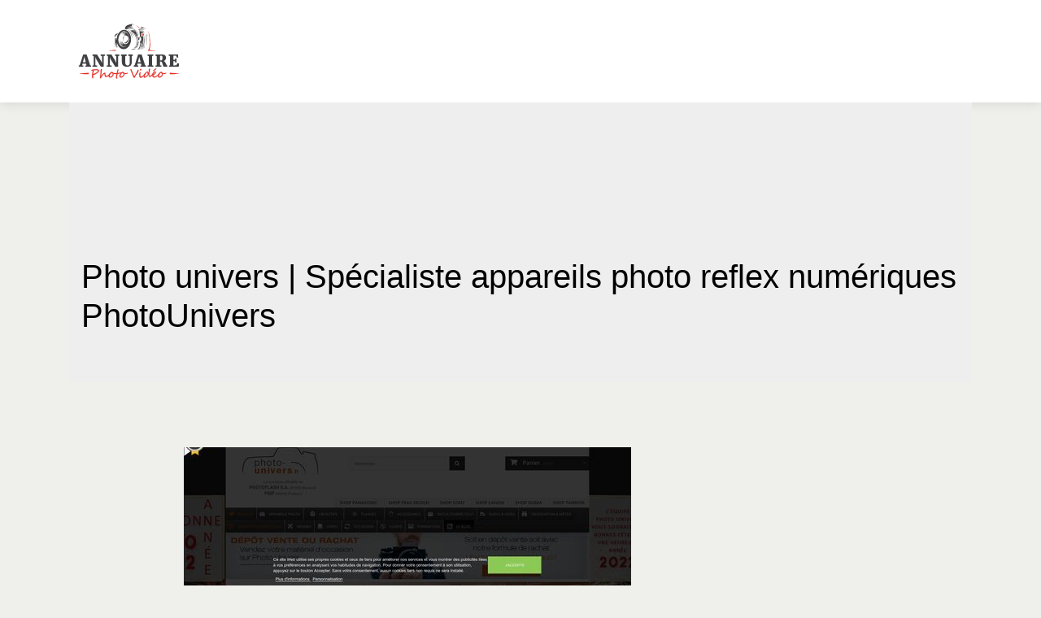

--- FILE ---
content_type: text/html; charset=UTF-8
request_url: https://www.annuaire-photo-video.com/photo-univers-specialiste-appareils-photo-reflex-numeriques-photounivers/
body_size: 4115
content:

<!DOCTYPE html>
<html>
<head lang="fr-FR">
<meta charset="UTF-8">
<meta name="viewport" content="width=device-width">
<link rel="shortcut icon" href="https://www.annuaire-photo-video.com/wp-content/uploads/2022/03/photo.svg" /><meta name='robots' content='max-image-preview:large' />
	<style>img:is([sizes="auto" i], [sizes^="auto," i]) { contain-intrinsic-size: 3000px 1500px }</style>
	<link rel='dns-prefetch' href='//stackpath.bootstrapcdn.com' />
<title></title><meta name="description" content=""><link rel='stylesheet' id='wp-block-library-css' href='https://www.annuaire-photo-video.com/wp-includes/css/dist/block-library/style.min.css?ver=104aac818cb1cda45e28081f2bdec04c' type='text/css' media='all' />
<style id='classic-theme-styles-inline-css' type='text/css'>
/*! This file is auto-generated */
.wp-block-button__link{color:#fff;background-color:#32373c;border-radius:9999px;box-shadow:none;text-decoration:none;padding:calc(.667em + 2px) calc(1.333em + 2px);font-size:1.125em}.wp-block-file__button{background:#32373c;color:#fff;text-decoration:none}
</style>
<style id='global-styles-inline-css' type='text/css'>
:root{--wp--preset--aspect-ratio--square: 1;--wp--preset--aspect-ratio--4-3: 4/3;--wp--preset--aspect-ratio--3-4: 3/4;--wp--preset--aspect-ratio--3-2: 3/2;--wp--preset--aspect-ratio--2-3: 2/3;--wp--preset--aspect-ratio--16-9: 16/9;--wp--preset--aspect-ratio--9-16: 9/16;--wp--preset--color--black: #000000;--wp--preset--color--cyan-bluish-gray: #abb8c3;--wp--preset--color--white: #ffffff;--wp--preset--color--pale-pink: #f78da7;--wp--preset--color--vivid-red: #cf2e2e;--wp--preset--color--luminous-vivid-orange: #ff6900;--wp--preset--color--luminous-vivid-amber: #fcb900;--wp--preset--color--light-green-cyan: #7bdcb5;--wp--preset--color--vivid-green-cyan: #00d084;--wp--preset--color--pale-cyan-blue: #8ed1fc;--wp--preset--color--vivid-cyan-blue: #0693e3;--wp--preset--color--vivid-purple: #9b51e0;--wp--preset--gradient--vivid-cyan-blue-to-vivid-purple: linear-gradient(135deg,rgba(6,147,227,1) 0%,rgb(155,81,224) 100%);--wp--preset--gradient--light-green-cyan-to-vivid-green-cyan: linear-gradient(135deg,rgb(122,220,180) 0%,rgb(0,208,130) 100%);--wp--preset--gradient--luminous-vivid-amber-to-luminous-vivid-orange: linear-gradient(135deg,rgba(252,185,0,1) 0%,rgba(255,105,0,1) 100%);--wp--preset--gradient--luminous-vivid-orange-to-vivid-red: linear-gradient(135deg,rgba(255,105,0,1) 0%,rgb(207,46,46) 100%);--wp--preset--gradient--very-light-gray-to-cyan-bluish-gray: linear-gradient(135deg,rgb(238,238,238) 0%,rgb(169,184,195) 100%);--wp--preset--gradient--cool-to-warm-spectrum: linear-gradient(135deg,rgb(74,234,220) 0%,rgb(151,120,209) 20%,rgb(207,42,186) 40%,rgb(238,44,130) 60%,rgb(251,105,98) 80%,rgb(254,248,76) 100%);--wp--preset--gradient--blush-light-purple: linear-gradient(135deg,rgb(255,206,236) 0%,rgb(152,150,240) 100%);--wp--preset--gradient--blush-bordeaux: linear-gradient(135deg,rgb(254,205,165) 0%,rgb(254,45,45) 50%,rgb(107,0,62) 100%);--wp--preset--gradient--luminous-dusk: linear-gradient(135deg,rgb(255,203,112) 0%,rgb(199,81,192) 50%,rgb(65,88,208) 100%);--wp--preset--gradient--pale-ocean: linear-gradient(135deg,rgb(255,245,203) 0%,rgb(182,227,212) 50%,rgb(51,167,181) 100%);--wp--preset--gradient--electric-grass: linear-gradient(135deg,rgb(202,248,128) 0%,rgb(113,206,126) 100%);--wp--preset--gradient--midnight: linear-gradient(135deg,rgb(2,3,129) 0%,rgb(40,116,252) 100%);--wp--preset--font-size--small: 13px;--wp--preset--font-size--medium: 20px;--wp--preset--font-size--large: 36px;--wp--preset--font-size--x-large: 42px;--wp--preset--spacing--20: 0.44rem;--wp--preset--spacing--30: 0.67rem;--wp--preset--spacing--40: 1rem;--wp--preset--spacing--50: 1.5rem;--wp--preset--spacing--60: 2.25rem;--wp--preset--spacing--70: 3.38rem;--wp--preset--spacing--80: 5.06rem;--wp--preset--shadow--natural: 6px 6px 9px rgba(0, 0, 0, 0.2);--wp--preset--shadow--deep: 12px 12px 50px rgba(0, 0, 0, 0.4);--wp--preset--shadow--sharp: 6px 6px 0px rgba(0, 0, 0, 0.2);--wp--preset--shadow--outlined: 6px 6px 0px -3px rgba(255, 255, 255, 1), 6px 6px rgba(0, 0, 0, 1);--wp--preset--shadow--crisp: 6px 6px 0px rgba(0, 0, 0, 1);}:where(.is-layout-flex){gap: 0.5em;}:where(.is-layout-grid){gap: 0.5em;}body .is-layout-flex{display: flex;}.is-layout-flex{flex-wrap: wrap;align-items: center;}.is-layout-flex > :is(*, div){margin: 0;}body .is-layout-grid{display: grid;}.is-layout-grid > :is(*, div){margin: 0;}:where(.wp-block-columns.is-layout-flex){gap: 2em;}:where(.wp-block-columns.is-layout-grid){gap: 2em;}:where(.wp-block-post-template.is-layout-flex){gap: 1.25em;}:where(.wp-block-post-template.is-layout-grid){gap: 1.25em;}.has-black-color{color: var(--wp--preset--color--black) !important;}.has-cyan-bluish-gray-color{color: var(--wp--preset--color--cyan-bluish-gray) !important;}.has-white-color{color: var(--wp--preset--color--white) !important;}.has-pale-pink-color{color: var(--wp--preset--color--pale-pink) !important;}.has-vivid-red-color{color: var(--wp--preset--color--vivid-red) !important;}.has-luminous-vivid-orange-color{color: var(--wp--preset--color--luminous-vivid-orange) !important;}.has-luminous-vivid-amber-color{color: var(--wp--preset--color--luminous-vivid-amber) !important;}.has-light-green-cyan-color{color: var(--wp--preset--color--light-green-cyan) !important;}.has-vivid-green-cyan-color{color: var(--wp--preset--color--vivid-green-cyan) !important;}.has-pale-cyan-blue-color{color: var(--wp--preset--color--pale-cyan-blue) !important;}.has-vivid-cyan-blue-color{color: var(--wp--preset--color--vivid-cyan-blue) !important;}.has-vivid-purple-color{color: var(--wp--preset--color--vivid-purple) !important;}.has-black-background-color{background-color: var(--wp--preset--color--black) !important;}.has-cyan-bluish-gray-background-color{background-color: var(--wp--preset--color--cyan-bluish-gray) !important;}.has-white-background-color{background-color: var(--wp--preset--color--white) !important;}.has-pale-pink-background-color{background-color: var(--wp--preset--color--pale-pink) !important;}.has-vivid-red-background-color{background-color: var(--wp--preset--color--vivid-red) !important;}.has-luminous-vivid-orange-background-color{background-color: var(--wp--preset--color--luminous-vivid-orange) !important;}.has-luminous-vivid-amber-background-color{background-color: var(--wp--preset--color--luminous-vivid-amber) !important;}.has-light-green-cyan-background-color{background-color: var(--wp--preset--color--light-green-cyan) !important;}.has-vivid-green-cyan-background-color{background-color: var(--wp--preset--color--vivid-green-cyan) !important;}.has-pale-cyan-blue-background-color{background-color: var(--wp--preset--color--pale-cyan-blue) !important;}.has-vivid-cyan-blue-background-color{background-color: var(--wp--preset--color--vivid-cyan-blue) !important;}.has-vivid-purple-background-color{background-color: var(--wp--preset--color--vivid-purple) !important;}.has-black-border-color{border-color: var(--wp--preset--color--black) !important;}.has-cyan-bluish-gray-border-color{border-color: var(--wp--preset--color--cyan-bluish-gray) !important;}.has-white-border-color{border-color: var(--wp--preset--color--white) !important;}.has-pale-pink-border-color{border-color: var(--wp--preset--color--pale-pink) !important;}.has-vivid-red-border-color{border-color: var(--wp--preset--color--vivid-red) !important;}.has-luminous-vivid-orange-border-color{border-color: var(--wp--preset--color--luminous-vivid-orange) !important;}.has-luminous-vivid-amber-border-color{border-color: var(--wp--preset--color--luminous-vivid-amber) !important;}.has-light-green-cyan-border-color{border-color: var(--wp--preset--color--light-green-cyan) !important;}.has-vivid-green-cyan-border-color{border-color: var(--wp--preset--color--vivid-green-cyan) !important;}.has-pale-cyan-blue-border-color{border-color: var(--wp--preset--color--pale-cyan-blue) !important;}.has-vivid-cyan-blue-border-color{border-color: var(--wp--preset--color--vivid-cyan-blue) !important;}.has-vivid-purple-border-color{border-color: var(--wp--preset--color--vivid-purple) !important;}.has-vivid-cyan-blue-to-vivid-purple-gradient-background{background: var(--wp--preset--gradient--vivid-cyan-blue-to-vivid-purple) !important;}.has-light-green-cyan-to-vivid-green-cyan-gradient-background{background: var(--wp--preset--gradient--light-green-cyan-to-vivid-green-cyan) !important;}.has-luminous-vivid-amber-to-luminous-vivid-orange-gradient-background{background: var(--wp--preset--gradient--luminous-vivid-amber-to-luminous-vivid-orange) !important;}.has-luminous-vivid-orange-to-vivid-red-gradient-background{background: var(--wp--preset--gradient--luminous-vivid-orange-to-vivid-red) !important;}.has-very-light-gray-to-cyan-bluish-gray-gradient-background{background: var(--wp--preset--gradient--very-light-gray-to-cyan-bluish-gray) !important;}.has-cool-to-warm-spectrum-gradient-background{background: var(--wp--preset--gradient--cool-to-warm-spectrum) !important;}.has-blush-light-purple-gradient-background{background: var(--wp--preset--gradient--blush-light-purple) !important;}.has-blush-bordeaux-gradient-background{background: var(--wp--preset--gradient--blush-bordeaux) !important;}.has-luminous-dusk-gradient-background{background: var(--wp--preset--gradient--luminous-dusk) !important;}.has-pale-ocean-gradient-background{background: var(--wp--preset--gradient--pale-ocean) !important;}.has-electric-grass-gradient-background{background: var(--wp--preset--gradient--electric-grass) !important;}.has-midnight-gradient-background{background: var(--wp--preset--gradient--midnight) !important;}.has-small-font-size{font-size: var(--wp--preset--font-size--small) !important;}.has-medium-font-size{font-size: var(--wp--preset--font-size--medium) !important;}.has-large-font-size{font-size: var(--wp--preset--font-size--large) !important;}.has-x-large-font-size{font-size: var(--wp--preset--font-size--x-large) !important;}
:where(.wp-block-post-template.is-layout-flex){gap: 1.25em;}:where(.wp-block-post-template.is-layout-grid){gap: 1.25em;}
:where(.wp-block-columns.is-layout-flex){gap: 2em;}:where(.wp-block-columns.is-layout-grid){gap: 2em;}
:root :where(.wp-block-pullquote){font-size: 1.5em;line-height: 1.6;}
</style>
<link rel='stylesheet' id='default-css' href='https://www.annuaire-photo-video.com/wp-content/themes/generic-site/style.css?ver=104aac818cb1cda45e28081f2bdec04c' type='text/css' media='all' />
<link rel='stylesheet' id='bootstrap4-css' href='https://www.annuaire-photo-video.com/wp-content/themes/generic-site/css/bootstrap4/bootstrap.min.css?ver=104aac818cb1cda45e28081f2bdec04c' type='text/css' media='all' />
<link rel='stylesheet' id='font-awesome-css' href='https://stackpath.bootstrapcdn.com/font-awesome/4.7.0/css/font-awesome.min.css?ver=104aac818cb1cda45e28081f2bdec04c' type='text/css' media='all' />
<link rel='stylesheet' id='aos-css' href='https://www.annuaire-photo-video.com/wp-content/themes/generic-site/css/aos.css?ver=104aac818cb1cda45e28081f2bdec04c' type='text/css' media='all' />
<link rel='stylesheet' id='global-css' href='https://www.annuaire-photo-video.com/wp-content/themes/generic-site/css/global.css?ver=104aac818cb1cda45e28081f2bdec04c' type='text/css' media='all' />
<link rel='stylesheet' id='style-css' href='https://www.annuaire-photo-video.com/wp-content/themes/generic-site/css/template.css?ver=104aac818cb1cda45e28081f2bdec04c' type='text/css' media='all' />
<script type="text/javascript" src="https://www.annuaire-photo-video.com/wp-includes/js/tinymce/tinymce.min.js?ver=104aac818cb1cda45e28081f2bdec04c" id="wp-tinymce-root-js"></script>
<script type="text/javascript" src="https://www.annuaire-photo-video.com/wp-includes/js/tinymce/plugins/compat3x/plugin.min.js?ver=104aac818cb1cda45e28081f2bdec04c" id="wp-tinymce-js"></script>
<script type="text/javascript" src="https://www.annuaire-photo-video.com/wp-content/themes/generic-site/js/jquery.min.js?ver=104aac818cb1cda45e28081f2bdec04c" id="jquery-js"></script>
<link rel="https://api.w.org/" href="https://www.annuaire-photo-video.com/wp-json/" /><link rel="alternate" title="JSON" type="application/json" href="https://www.annuaire-photo-video.com/wp-json/wp/v2/posts/212" /><link rel="EditURI" type="application/rsd+xml" title="RSD" href="https://www.annuaire-photo-video.com/xmlrpc.php?rsd" />
<link rel="canonical" href="https://www.annuaire-photo-video.com/photo-univers-specialiste-appareils-photo-reflex-numeriques-photounivers/" />
<link rel='shortlink' href='https://www.annuaire-photo-video.com/?p=212' />
<link rel="alternate" title="oEmbed (JSON)" type="application/json+oembed" href="https://www.annuaire-photo-video.com/wp-json/oembed/1.0/embed?url=https%3A%2F%2Fwww.annuaire-photo-video.com%2Fphoto-univers-specialiste-appareils-photo-reflex-numeriques-photounivers%2F" />
<link rel="alternate" title="oEmbed (XML)" type="text/xml+oembed" href="https://www.annuaire-photo-video.com/wp-json/oembed/1.0/embed?url=https%3A%2F%2Fwww.annuaire-photo-video.com%2Fphoto-univers-specialiste-appareils-photo-reflex-numeriques-photounivers%2F&#038;format=xml" />
<meta name="google-site-verification" content="QyCTEZONXx-F5uJWEXNTodTernHPESgYTJkZEDBPFDA" />
<style type="text/css">
	
.default_color_background,.menu-bars{background-color : #e52a20 }
.default_color_text,a,h1 span,h2 span,h3 span,h4 span,h5 span,h6 span{color :#e52a20 }
.default_color_border{border-color : #e52a20 }
.navigation li a,.navigation li.disabled,.navigation li.active a{background-color: #e52a20;}
.fa-bars,.overlay-nav .close{color: #e52a20;}
nav li a:after{background-color: #e52a20;}
a{color : #e52a20 }
.archive h2 a{color :#222}
.main-menu,.bottom-menu{background-color:#fff;}
.main-menu.scrolling-down{-webkit-box-shadow: 0 2px 13px 0 rgba(0, 0, 0, .1);-moz-box-shadow: 0 2px 13px 0 rgba(0, 0, 0, .1);box-shadow: 0 2px 13px 0 rgba(0, 0, 0, .1);}	
.archive h1{color:#000!important;}
.single h1{color:#000!important;}
.archive .readmore{background-color:#e52a20;}
.archive .readmore{color:#fff;}
.archive .readmore:hover{background-color:#0a0a0a;}
.archive .readmore:hover{color:#fff;}
.fixed-top{position:absolute;}	
.top-banner{padding:150px 0}
.top-banner #search{border: 2px solid #95ba01;padding: 10px; width: 50%;}
.top-banner input[type=submit]{    background: #95ba01;
    padding: 10px;
    width: 14%;
    border: 2px solid #95ba01;
    color: #fff;}
.bloc-annuaire{background:#fff;padding:15px}
.bloc-annuaire img{max-width: 100%;
    height: auto;}
.bloc-annuaire h2{font-size: 18px;
    border-bottom: 1px solid #ddd;
    padding-bottom: 8px;}

.top-banner input[type=submit] {
    background: #e52a20;
    padding: 10px;
    width: 14%;
    border: 2px solid #e52a20;
    color: #fff;
}
.top-banner #search {
    border: 2px solid #e52a20;
    padding: 10px;
    width: 50%;
}
a:hover {
    color: #414042;
    text-decoration: underline;
}

.loop-post {
  background: #fff;
  padding: 30px;
}
.single .post-thumb {
  margin-bottom: 20px;
  margin-top: 20px;
} 
.home .content-inloop {
  height: auto;
}

.archive .readmore {
  color: #fff;
  padding: 8px;
}</style></head>
<body class="wp-singular post-template-default single single-post postid-212 single-format-standard wp-theme-generic-site " style="background-color:#EFEFEB">	
<div id="before-menu"></div><div class="normal-menu menu-to-right main-menu ">	
<div class="container">

<nav class="navbar navbar-expand-xl pl-0 pr-0">

<a id="logo" href="https://www.annuaire-photo-video.com">
<img class="logo-main" src="https://www.annuaire-photo-video.com/wp-content/uploads/2022/03/annuaire-photo-video-3.svg" alt="logo">
</a>
	


<button class="navbar-toggler" type="button" data-toggle="collapse" data-target="#navbarsExample06" aria-controls="navbarsExample06" aria-expanded="false" aria-label="Toggle navigation">
<span class="navbar-toggler-icon">
<div class="menu_btn">	
<div class="menu-bars"></div>
<div class="menu-bars"></div>
<div class="menu-bars"></div>
</div>
</span>
</button> 
<div class="collapse navbar-collapse" id="navbarsExample06">
<div id="main-menu" class="navbar-nav ml-auto"></div>
</div>
</nav>
</div>
</div>
<div class="main">
<div class="container">  


<div class="subheader" style="background-position:center;background-image:url(http://www.annuaire-photo-video.com/wp-content/uploads/2022/03/les-photos-1.webp);">
<div id="mask" style=""></div> 
<div class="container"><h1 class="title">Photo univers | Spécialiste appareils photo reflex numériques PhotoUnivers</h1></div>
</div>



<div class="container">
<div class="row">
<div class="post-data col-md-9 col-lg-9 col-xs-12">
<div class="row">
<div class="col-md-12 col-xs-12">

<div class="post-thumb text-center">
<img width="550" height="300" src="https://www.annuaire-photo-video.com/wp-content/uploads/2022/01/1086216755-550x300.jpg" class="attachment-post-large size-post-large wp-post-image" alt="" decoding="async" fetchpriority="high" /></div>

</div>

<div class="col-md-12 col-xs-12">

<div class="blog-post-content mb-5">
Votre spécialiste photo et vidéo sur internet, 3 ans de garantie sur les réflex ! Prix bas, discount sur CANON, NIKON, SONY, PENTAX, PANASONIC, ZEISS, TAMRON, SIGMA<div class='text-center'><a href="https://www.photo-univers.fr/">https://www.photo-univers.fr/</a></div>
  
</div>

</div>
</div>


</div><!---post-data--->
<div class="col-md-3 col-xs-12 col-lg-3">
<div class="sidebar">
<div class="widget-area">
</div>
</div>
</div>
<!----sidebar--->
</div>
</div>
</div>




</div>
</div>
</div>
<footer style="">
<div class="copyright-bloc text-center"><div class="container"></div></div></footer>


<script type="speculationrules">
{"prefetch":[{"source":"document","where":{"and":[{"href_matches":"\/*"},{"not":{"href_matches":["\/wp-*.php","\/wp-admin\/*","\/wp-content\/uploads\/*","\/wp-content\/*","\/wp-content\/plugins\/*","\/wp-content\/themes\/generic-site\/*","\/*\\?(.+)"]}},{"not":{"selector_matches":"a[rel~=\"nofollow\"]"}},{"not":{"selector_matches":".no-prefetch, .no-prefetch a"}}]},"eagerness":"conservative"}]}
</script>
<script type="text/javascript" src="https://www.annuaire-photo-video.com/wp-content/themes/generic-site/js/bootstrap.min.js" id="bootstrap4-js"></script>
<script type="text/javascript" src="https://www.annuaire-photo-video.com/wp-content/themes/generic-site/js/aos.js" id="aos-js"></script>
<script type="text/javascript" src="https://www.annuaire-photo-video.com/wp-content/themes/generic-site/js/rellax.min.js" id="rellax-js"></script>
<script type="text/javascript" src="https://www.annuaire-photo-video.com/wp-content/themes/generic-site/js/default_script.js" id="default_script-js"></script>

<script type="text/javascript">
jQuery('.remove-margin-bottom').parent(".so-panel").css("margin-bottom","0px");
</script>
<script type="text/javascript">
AOS.init({
  once: true,
});
</script>

	

<script type="text/javascript">
$(document).ready(function() {
$( ".blog-post-content img" ).on( "click", function() {
var url_img = $(this).attr('src');
$('.img-fullscreen').html("<div><img src='"+url_img+"'></div>");
$('.img-fullscreen').fadeIn();
});
$('.img-fullscreen').on( "click", function() {
$(this).empty();
$('.img-fullscreen').hide();
});
});
</script>

<div class="img-fullscreen"></div>

</body>
</html>   

--- FILE ---
content_type: image/svg+xml
request_url: https://www.annuaire-photo-video.com/wp-content/uploads/2022/03/annuaire-photo-video-3.svg
body_size: 14348
content:
<?xml version="1.0" encoding="utf-8"?>
<!-- Generator: Adobe Illustrator 16.0.0, SVG Export Plug-In . SVG Version: 6.00 Build 0)  -->
<!DOCTYPE svg PUBLIC "-//W3C//DTD SVG 1.1//EN" "http://www.w3.org/Graphics/SVG/1.1/DTD/svg11.dtd">
<svg version="1.1" id="Calque_1" xmlns="http://www.w3.org/2000/svg" xmlns:xlink="http://www.w3.org/1999/xlink" x="0px" y="0px"
	 width="149px" height="69.5px" viewBox="0 0 149 69.5" enable-background="new 0 0 149 69.5" xml:space="preserve">
<path fill="#E52A20" d="M-131.21,22.644c-2.707,0.147-8.958,0.607-11.72,1.214c2.702,0.405,10.574,0.485,11.72,0.485
	C-131.21,23.696-131.21,22.644-131.21,22.644z"/>
<g>
	<g>
		<path fill="#414042" d="M77.926,11.767c-0.068-0.083-0.131-0.153-0.184-0.202c-0.495-0.455-1.231-0.842-2.221-1.123
			c0.141,0.136,0.352,0.377,0.599,0.717C76.892,11.432,77.547,11.641,77.926,11.767z"/>
		<path fill="#414042" d="M81.887,28.278l1.568-0.114c0.084-0.303,0.16-0.611,0.229-0.925l-1.258,0.11
			C82.271,27.656,82.092,27.967,81.887,28.278z"/>
		<path fill="#414042" d="M78.512,12.598c-0.117-0.187-0.23-0.355-0.336-0.504l-1.694-0.409c0.08,0.125,0.164,0.261,0.248,0.402
			C77.185,12.215,78.049,12.463,78.512,12.598z"/>
		<path fill="#414042" d="M82.795,29.992l-2.463,0.143c-0.314,0.301-0.65,0.586-1.008,0.852l3.162-0.398
			C82.596,30.398,82.699,30.2,82.795,29.992z"/>
		<path fill="#414042" d="M79.078,13.576c-0.07-0.132-0.141-0.262-0.213-0.388l-1.799-0.503c0.074,0.138,0.146,0.281,0.221,0.43
			C77.684,13.225,78.578,13.451,79.078,13.576z"/>
		<path fill="#414042" d="M84.588,16.031c0.205,0.008,0.404,0.023,0.574,0.041c-0.5-2.645-1.488-5.504-3.16-7.501
			C83.406,10.946,84.18,13.765,84.588,16.031z"/>
		<path fill="#414042" d="M79.553,14.564c-0.045-0.105-0.094-0.211-0.143-0.316l-1.809-0.454c0.057,0.128,0.113,0.263,0.168,0.397
			C78.227,14.283,79.121,14.474,79.553,14.564z"/>
		<path fill="#414042" d="M79.949,15.67c-0.023-0.089-0.051-0.18-0.08-0.271l-1.785-0.373c0.025,0.068,0.049,0.135,0.072,0.203
			C78.156,15.229,79.227,15.563,79.949,15.67z"/>
		<path fill="#414042" d="M92.381,30.742c0.1-5.613,0.021-10.964-0.053-14.377c-0.152-0.049-0.283-0.088-0.385-0.119
			c0.002,0.731,0.002,1.417,0.016,1.99C92.023,20.666,92.197,28.537,92.381,30.742z"/>
		<path fill="#414042" d="M91.045,9.405c0.402,0.604,0.621,1.579,0.744,2.692l0.496,0.078C92.146,10.725,91.643,9.945,91.045,9.405z
			"/>
		<path fill="#414042" d="M85.061,21.342c2.061-0.572,1.422-3.646-0.246-3.646C84.945,18.431,85.043,19.837,85.061,21.342z"/>
		<path fill="#414042" d="M59.75,28.028c0,0-0.049-0.132-0.294-0.622c-0.017,0.475,0.065,2.044,0.294,3.893
			C59.766,30.774,59.782,29.271,59.75,28.028z"/>
		<path fill="#414042" d="M86.473,11.072c0.32,1.615,0.48,3.611,0.559,5.644c1.707,0.72,2.57,4.161,0.129,5.982
			c0.127,3.522,0.164,7.575-3.49,10.219c0.068-0.004,0.123-0.007,0.186-0.011c0.359-0.168,0.813-0.473,0.813-0.473l0.123,0.414
			c0.021,0,0.041-0.003,0.061-0.004l0.049-0.595l0.527-0.392l0.244,0.921c0.057-0.005,0.092-0.009,0.092-0.009
			c-0.051-0.703-0.082-1.078-0.082-1.078c0.375-0.377,0.545-0.589,0.672-0.803c0.031,0.852,0.211,1.637,0.291,1.865
			c-0.016-1.554,0.131-2.6,0.131-2.6l0.326-0.589c0.051,1.487,0.248,2.534,0.459,3.172c0.035-4.382,0.164-8.78,0.295-9.597
			c0.018,4.675,0.311,8.436,0.572,9.597c0.1-5.134,0.246-10.219,0.359-11.396c0.098,4.12,0.279,9.232,0.654,11.221
			c0.033-4.223,0.064-10.698,0.295-12.398c0.082,5.183,0.326,9.924,0.67,12.131c0.148-5.738,0.1-11.66,0.131-12.926
			c0.164,4.997,0.703,10.916,0.965,12.485c-0.113-6.458-0.311-14.405-0.293-15.681c-1.424,0.213-2.715,0.311-2.715,0.311
			c-0.082-1.814-0.049-3.352,0-3.76c1.781-0.441,2.682-0.523,2.682-0.523c-0.008-0.244-0.027-0.473-0.057-0.689
			c-0.506,0.039-2.061,0.156-3.182,0.182c0.354-0.081,2.434-0.434,3.125-0.549c-0.043-0.223-0.096-0.43-0.158-0.621L86.473,11.072z"
			/>
		<path fill="#414042" d="M85.713,16.894c0,0-0.229,0.181-0.244,0.36c1.078,0.393,1.57,2.027,1.227,3.174
			C87.512,19.369,87.055,17.155,85.713,16.894z"/>
		<path fill="#414042" d="M80.775,8.293c-0.441,0.033-3.696,0.785-5.803,1.324c0,0,1.814,0.721,3.532,2.012
			c1.717,1.291,3.488,4.855,3.924,8.486c0.082-2.992-0.818-5.578-2.24-7.525c1.766,1.519,3.008,4.614,3.221,6.779
			c0.213,2.164,0.131,4.44-0.49,6.73c-0.08,0.29-0.189,0.596-0.328,0.908c0.428-0.051,0.918-0.109,1.17-0.139
			c0.541-2.729,0.561-5.737,0.418-7.343c-0.199-2.212-0.664-6.224-2.141-9.249c-0.74,0.088-2.17,0.309-3.271,0.403
			c0.443-0.135,2.404-0.588,3.092-0.745c-0.135-0.258-0.279-0.506-0.434-0.744c-0.816,0.139-2.916,0.52-4.245,0.688
			c0.473-0.183,2.709-0.816,3.987-1.076C81.041,8.627,80.912,8.455,80.775,8.293z"/>
		<path fill="#414042" d="M84.918,23.009c-0.174,2.476-0.631,5.449-1.656,8.191c1.557-2.579,2.115-5.542,2.275-8.191H84.918z"/>
		<path fill="#414042" d="M67.63,24.137c1.357,2.24,5.583-0.311,4.649-4.61C72.018,20.72,70.099,24.644,67.63,24.137z"/>
		<path fill="#414042" d="M68.399,16.518c-1.488-0.245-3.09,2.16-2.257,5.513C66.077,19.152,67.015,17.303,68.399,16.518z"/>
		<path fill="#414042" d="M68.632,7.896c0.843,0.023,1.405,0.171,1.63,0.233c2.713-0.72,8.306-2.093,8.306-2.093
			c-0.137-0.143-0.26-0.287-0.375-0.434c-1.84,0.445-8.145,1.961-8.912,2.004c2.144-0.844,7.259-2.236,8.515-2.574
			c-0.111-0.182-0.207-0.361-0.289-0.536c-1.977,0.508-5.808,1.384-6.624,1.556c1.905-0.733,5.194-1.721,6.397-2.105
			c-0.221-0.619-0.369-1.468-0.41-1.703c1.055-0.176,3.874,0.26,3.653,0.165c-1.32-0.571-2.598-0.911-4.114-0.829
			c-0.689,0.037-5.084,1.205-6.469,2.51C68.9,5.068,68.617,7.207,68.632,7.896z"/>
		<path fill="#414042" d="M58.491,19.762c-0.034,0.578-0.035,1.149-0.007,1.709c0,0-0.001,0.001-0.001,0.001
			c-0.122-0.589-0.271-2.779-0.86-3.728c0.212,0.85,0.393,2.321,0.016,3.728c0.017-0.997-0.065-2.845-0.85-3.761
			c0.229,0.752,0.344,2.045,0.196,3.761c-0.033-0.752-0.147-2.551-0.916-3.515c0.659,2.9,0.23,10.363,0.752,13.586
			c0-3.515,0.098-7.111,0.229-8.174c0.115,2.813,0.392,6.965,0.556,8.306c0-4.692-0.016-7.456,0.099-8.274
			c0.164,3.189,0.409,6.917,0.638,8.176c-0.065-4.234-0.082-7.309-0.017-8.24c0.18,3.009,0.572,7.242,0.736,8.109
			c-0.014-2.916-0.076-5.429-0.021-6.623c1.18,4.046,4.056,6.965,7.575,7.172c4.869,0.287,9.125-4.725,9.505-11.194
			c0.381-6.47-3.258-11.946-8.126-12.233c-1.483-0.086-2.916,0.307-4.185,1.107c-1.489,0.938-2.23,1.914-2.991,2.951
			C59.516,14.55,58.652,17.021,58.491,19.762z M73.365,20.896c-0.174,2.953-2.191,5.236-4.508,5.1
			c-0.788-0.047-1.507-0.373-2.108-0.891c0.005,0.006,0.01,0.014,0.015,0.02c-1.216-0.866-1.856-2.477-2.036-3.295
			c-0.082,1.227,0.541,3.184,2.25,4.311c-1.593-0.49-2.895-2.172-3.223-4.457c-0.106,1.561,0.484,3.932,2.855,5.174
			c-2.265-0.691-3.556-2.598-3.828-5.183c-0.253,2.444,1.05,4.804,3.246,5.831c-3.009-0.557-4.248-4.268-4.282-5.74
			c-0.007,0-0.012-0.003-0.018-0.004c-0.193,4.435,4.085,9.271,8.972,5.543c-1.194,1.224-2.681,1.915-4.254,1.822
			c-3.555-0.209-6.203-4.345-5.915-9.236c0.288-4.893,3.403-8.688,6.958-8.479c0.919,0.054,1.779,0.371,2.542,0.896
			c-2.09-0.682-4.064-0.206-5.449,1.17c1.819-0.927,3.708-1.231,5.052-0.532c-1.594-0.255-3.172,0.358-3.957,1.045
			c1.635-0.613,3.165-0.587,3.908-0.285c-1.39-0.016-2.379,0.393-3.098,0.981c1.52-0.491,2.589-0.331,3.024-0.163
			c-1.285,0.109-2.093,0.735-2.387,1.046c0.889-0.22,1.623-0.329,2.123-0.263c0.08-0.001,0.159-0.006,0.241-0.002
			C71.803,15.441,73.539,17.945,73.365,20.896z M67.742,10.251c3.857,0.228,6.722,4.854,6.4,10.334
			c-0.01,0.172-0.023,0.343-0.039,0.513c0.314-5.473-2.615-10.095-6.551-10.326c-2.263-0.134-4.364,1.215-5.806,3.423
			C63.159,11.682,65.361,10.111,67.742,10.251z"/>
		<path fill="#414042" d="M83.328,28.603h-1.664c-0.182,0.251-0.373,0.503-0.584,0.749h1.988
			C83.162,29.108,83.246,28.859,83.328,28.603z"/>
		<path fill="#414042" d="M57.983,16.109c0,0-0.962,0.209-2.442,0.609c-0.034,0.153-0.057,0.311-0.065,0.469
			c0.436-0.146,2.393-0.703,2.393-0.703L57.983,16.109z"/>
		<path fill="#414042" d="M58.229,15.471l0.261-0.523c0,0-1.063,0.148-2.289,0.523c0.164-0.131,1.275-0.687,2.665-1.063
			c0.033-0.065,0.744-1.242,1.376-1.949c-0.375,0.082-1.689,0.673-2.572,1.131c-0.709,0.549-1.695,1.434-2.051,2.837
			C56.276,16.127,58.229,15.471,58.229,15.471z"/>
		<path fill="#414042" d="M88.793,6.76l0.24-1.121c0.066,0.017,0.076,0.018,0.158,0.037l-0.082,1.138
			c0.145,0.024,0.291,0.05,0.445,0.075l0.238-1.078c0.076,0.016,0.154,0.033,0.234,0.05L89.92,6.955
			c0.107,0.019,0.217,0.039,0.328,0.06l0.305-1.046c0.1,0.021,0.203,0.041,0.309,0.063l-0.045,1.096
			c0.025,0.005,0.051,0.01,0.074,0.016l0.357-1.035c0.178,0.034,0.359,0.068,0.547,0.104c0.008,0.166,0.053,0.916,0.053,0.874
			c0-0.047,0.373-0.796,0.373-0.796c0.602,0.125,1.086,0.17,1.236,0.17c-0.975-0.543-2.32-0.814-4.131-1.231
			c-0.232-0.054-0.775,0.013-0.852,0.198c-0.164,0.395-0.24,0.956-0.244,1.24C88.41,6.697,88.596,6.728,88.793,6.76z"/>
		<path fill="#414042" d="M79.549,7.002l-0.473-0.295c0,0-3.811,0.998-5.461,1.438C74.236,8.126,76.917,7.656,79.549,7.002z"/>
		<path fill="#414042" d="M85.746,8.85c0.088,0.15,0.17,0.326,0.246,0.518c1.408-0.217,2.959-0.443,3.637-0.552
			c-0.125-0.069-0.254-0.124-0.383-0.162C88.297,8.375,86.629,8.637,85.746,8.85z"/>
		<path fill="#414042" d="M86.256,10.156c0.047,0.164,0.09,0.334,0.131,0.512c0.73-0.085,3.48-0.532,4.305-0.668
			c-0.098-0.201-0.209-0.379-0.328-0.535L86.256,10.156z"/>
		<path fill="#414042" d="M77.549,19.526c0.104-5.036-2.316-10.04-5.798-10.775C74.742,10.239,76.875,14.098,77.549,19.526z"/>
		<path fill="#414042" d="M81.691,31.658c0.055-0.055,0.105-0.115,0.158-0.174l-4.166,0.486c-0.479,0.225-0.977,0.417-1.502,0.555
			C77.195,32.656,80.498,32.476,81.691,31.658z"/>
		<path fill="#414042" d="M95.215,14.916c0.016-0.181,0.963-0.033,2.205,0.098c-0.555-0.262-1.83-0.557-2.189-0.58
			c-0.359-0.022-0.572,0.008-0.59,0.58c-0.016,0.572,0.197,7.881,0.508,11.657C95.197,24.676,95.197,15.096,95.215,14.916z"/>
		<path fill="#414042" d="M92.754,8.751c-1.205-0.93-4.709-1.892-7.463-0.882c0.18,0.294,0.293,0.664,0.293,0.664
			C88.891,7.674,90.832,8.166,92.754,8.751z"/>
	</g>
	<g>
		<g>
			<path fill="#E52A20" d="M82.129,2.98c1.875,0.881,4.225,2.715,4.654,3.324c-0.43,0.006-0.943-0.211-0.943-0.211
				C84.109,4.578,82.896,3.471,82.129,2.98z"/>
			<path fill="#E52A20" d="M93.863,6.566c-0.018,0.424-0.197,1.255-0.197,1.255l0.506,0.162C94.172,7.983,94.381,6.734,93.863,6.566
				z"/>
			<path fill="#E52A20" d="M96.764,9.825c2.215,4.286,1.938,9.494,2.15,13.669c0.211,4.174-0.115,8.248-2.15,10.416
				c4.316,0.082,9.207,0.342,9.777,0.375c-2.873-0.782-7.041-1.27-7.938-1.368c1.533-2.935,1.076-8.491,0.768-13.021
				C99.061,15.365,98.506,12.025,96.764,9.825z"/>
			<path fill="#E52A20" d="M48.511,34.221c2.593-0.742,8.349-1.434,8.349-1.434s0.321,0.74,0.667,1.113
				C54.389,33.949,49.894,34.221,48.511,34.221z"/>
			<path fill="#E52A20" d="M89.197,15.67c0,0,2.271-0.215,2.697-0.33c0.113-0.932,0.064-1.979,0-2.142l-2.697,0.393v0.443
				c0.74-0.108,1.959-0.13,2.109-0.13c-0.77,0.256-1.746,0.475-2.109,0.579v0.345c1.271-0.146,1.92-0.188,2.191-0.188
				c-0.707,0.242-1.695,0.482-2.191,0.614V15.67z"/>
		</g>
	</g>
</g>
<g>
	<path fill="#414042" d="M11.864,51.809l1.123-0.234l4.268-13.145h4.316l4.277,13.154l1.045,0.225v1.484h-6.807v-1.484l1.299-0.225
		l-0.566-2.119h-4.258l-0.547,2.168l1.484,0.176v1.484h-5.605L11.864,51.809z M20.38,47.775l-1.514-5.652l-0.215-1.211l-0.234,1.211
		l-1.436,5.652H20.38z"/>
	<path fill="#414042" d="M28.647,51.809l1.563-0.225V40.295l-1.563-0.283V38.43h5.654l4.98,7.91l1.133,2.539v-8.584l-1.689-0.283
		V38.43h5.313v1.582l-1.475,0.283v12.998H38.96l-5.4-8.721l-1.201-2.637v9.639l2.217,0.234v1.484h-5.928V51.809z"/>
	<path fill="#414042" d="M46.31,51.809l1.563-0.225V40.295l-1.563-0.283V38.43h5.654l4.98,7.91l1.133,2.539v-8.584l-1.689-0.283
		V38.43H61.7v1.582l-1.475,0.283v12.998h-3.604l-5.4-8.721l-1.201-2.637v9.639l2.217,0.234v1.484H46.31V51.809z"/>
	<path fill="#414042" d="M64.831,40.34l-1.162-0.289V38.43h7.021v1.621l-1.66,0.326v7.221c0,0.615,0.049,1.178,0.146,1.686
		c0.098,0.51,0.257,0.949,0.479,1.318c0.222,0.367,0.511,0.654,0.869,0.859s0.801,0.309,1.328,0.309
		c0.508,0,0.936-0.107,1.284-0.322s0.628-0.51,0.84-0.885s0.363-0.816,0.454-1.326s0.137-1.057,0.137-1.639V40.34l-1.748-0.289
		V38.43h5.469v1.621l-1.24,0.289v7.049c0,1.072-0.145,1.982-0.435,2.73s-0.693,1.357-1.211,1.83s-1.131,0.814-1.841,1.031
		c-0.71,0.215-1.487,0.322-2.334,0.322c-1.042,0-1.96-0.115-2.754-0.342c-0.794-0.229-1.462-0.584-2.002-1.07
		c-0.54-0.484-0.949-1.107-1.226-1.867c-0.276-0.762-0.415-1.674-0.415-2.74V40.34z"/>
	<path fill="#414042" d="M79.437,51.809l1.123-0.234l4.268-13.145h4.316l4.277,13.154l1.045,0.225v1.484h-6.807v-1.484l1.299-0.225
		l-0.566-2.119h-4.258l-0.547,2.168l1.484,0.176v1.484h-5.605L79.437,51.809z M87.952,47.775l-1.514-5.652l-0.215-1.211
		l-0.234,1.211l-1.436,5.652H87.952z"/>
	<path fill="#414042" d="M96.405,51.809l1.494-0.234v-11.27l-1.523-0.293V38.43h7.168v1.582l-1.582,0.293v11.279l1.582,0.244v1.465
		h-7.139V51.809z"/>
	<path fill="#414042" d="M106.265,51.809l1.455-0.225V40.383l-1.416-0.289V38.43h3.32c0.3,0,0.578,0,0.835,0s0.52,0,0.786,0
		s0.55,0,0.85,0s0.642,0,1.025,0c1.094,0,2.021,0.072,2.783,0.217s1.379,0.373,1.851,0.689c0.472,0.314,0.815,0.721,1.03,1.219
		s0.322,1.1,0.322,1.807c0,0.379-0.051,0.773-0.151,1.186c-0.101,0.41-0.264,0.805-0.488,1.18s-0.513,0.713-0.864,1.012
		s-0.781,0.529-1.289,0.689c0.43,0.137,0.804,0.354,1.123,0.648c0.319,0.297,0.599,0.633,0.84,1.006
		c0.241,0.375,0.449,0.762,0.625,1.162s0.339,0.771,0.488,1.113s0.293,0.633,0.43,0.869c0.137,0.238,0.283,0.377,0.439,0.416
		l0.488,0.166v1.484h-4.326c-0.124,0-0.242-0.084-0.356-0.25s-0.229-0.385-0.347-0.658s-0.234-0.586-0.352-0.938
		s-0.237-0.713-0.361-1.084s-0.251-0.74-0.381-1.109c-0.13-0.367-0.271-0.703-0.42-1.006s-0.306-0.559-0.469-0.766
		c-0.163-0.209-0.339-0.342-0.527-0.4h-1.436v4.512l1.689,0.215v1.484h-7.197V51.809z M111.772,45.584
		c0.039,0.02,0.107,0.035,0.205,0.047c0.098,0.01,0.205,0.016,0.322,0.016s0.231,0,0.342,0s0.198,0,0.264,0
		c0.612,0,1.087-0.254,1.426-0.764c0.339-0.508,0.508-1.314,0.508-2.422c0-0.471-0.041-0.873-0.122-1.207s-0.205-0.607-0.371-0.82
		s-0.379-0.367-0.64-0.463s-0.569-0.145-0.928-0.145c-0.28,0-0.5,0.008-0.659,0.023s-0.275,0.037-0.347,0.063V45.584z"/>
	<path fill="#414042" d="M122.667,51.809l1.455-0.225v-11.24l-1.514-0.332V38.43h11.289l0.273,3.752h-1.807l-0.752-2.17h-3.428
		v4.824h2.002l0.381-1.641h1.504v5.215h-1.504l-0.361-1.777h-2.021v5.137l3.75-0.303l1.289-2.607l1.963,0.537l-0.43,3.896h-12.09
		V51.809z"/>
</g>
<path fill="#E52A20" d="M24.024,60.653c-2.707,0.146-8.959,0.607-11.72,1.213c2.702,0.406,10.574,0.486,11.72,0.486
	C24.024,61.704,24.024,60.653,24.024,60.653z"/>
<path fill="#E52A20" d="M123.857,60.653c2.706,0.146,8.958,0.607,11.719,1.213c-2.702,0.406-10.574,0.486-11.719,0.486
	C123.857,61.704,123.857,60.653,123.857,60.653z"/>
<g>
	<path fill="#E52A20" stroke="#E52A20" stroke-width="0.25" stroke-miterlimit="10" d="M36.697,58.078
		c0,0.154-0.066,0.396-0.198,0.725c-0.064,0.159-0.125,0.298-0.185,0.416c-0.059,0.119-0.119,0.219-0.178,0.301
		c-0.324,0.461-0.852,0.939-1.586,1.436c-0.738,0.497-1.474,0.933-2.208,1.307c-0.483,0.25-0.965,0.475-1.446,0.673
		s-0.965,0.375-1.453,0.53c-0.027,0.036-0.041,0.125-0.041,0.266v0.227c0,0.127,0.007,0.304,0.021,0.529s0.032,0.502,0.055,0.83
		s0.041,0.619,0.055,0.872s0.021,0.476,0.021,0.667c0,0.173-0.052,0.31-0.157,0.41c-0.105,0.1-0.244,0.15-0.417,0.15
		c-0.501,0-0.752-1.088-0.752-3.262v-0.197c0-0.256,0.016-0.531,0.048-0.828c0.032-0.296,0.075-0.653,0.13-1.072
		c0.023-0.133,0.044-0.27,0.065-0.41c0.021-0.142,0.042-0.292,0.065-0.451c0.045-0.314,0.089-0.586,0.13-0.814
		c0.041-0.228,0.091-0.448,0.15-0.662c0.014-0.06,0.03-0.131,0.048-0.213s0.039-0.175,0.062-0.279
		c0.045-0.21,0.093-0.395,0.144-0.555c0.05-0.154,0.114-0.305,0.191-0.451c0.078-0.146,0.175-0.282,0.294-0.41
		c0.073-0.027,0.153-0.041,0.239-0.041c0.168,0,0.295,0.052,0.379,0.154s0.126,0.242,0.126,0.42c0,0.023-0.017,0.093-0.051,0.209
		s-0.073,0.24-0.116,0.373c-0.043,0.132-0.084,0.257-0.123,0.375c-0.039,0.119-0.063,0.191-0.072,0.219
		c-0.037,0.096-0.071,0.227-0.103,0.391c-0.023,0.132-0.047,0.268-0.072,0.406s-0.051,0.286-0.079,0.441
		c-0.027,0.15-0.051,0.301-0.072,0.454s-0.038,0.298-0.051,0.438s-0.026,0.269-0.038,0.39s-0.02,0.225-0.024,0.311
		c0.146-0.063,0.322-0.139,0.53-0.225c0.208-0.087,0.448-0.188,0.721-0.301c0.538-0.224,1.016-0.436,1.436-0.637
		c0.424-0.2,0.836-0.421,1.237-0.662c0.264-0.16,0.521-0.34,0.769-0.541c0.249-0.2,0.491-0.419,0.728-0.656
		c0.474-0.482,0.711-0.932,0.711-1.346c0-0.191-0.187-0.338-0.561-0.438c-0.187-0.051-0.376-0.09-0.567-0.12
		s-0.38-0.052-0.567-0.068s-0.368-0.026-0.543-0.03c-0.175-0.005-0.338-0.008-0.489-0.008c-0.898,0-1.85,0.099-2.857,0.295
		c-0.488,0.104-1.178,0.31-2.071,0.615c-0.105,0.041-0.185,0.061-0.239,0.061c-0.1,0-0.184-0.03-0.25-0.092
		s-0.099-0.143-0.099-0.242c0-0.224,0.065-0.404,0.195-0.541s0.318-0.257,0.564-0.361c0.264-0.114,0.674-0.23,1.23-0.35
		c0.278-0.059,0.557-0.109,0.837-0.153s0.564-0.083,0.851-0.12c0.574-0.068,1.005-0.102,1.292-0.102
		c0.246,0,0.484,0.002,0.714,0.006c0.23,0.005,0.456,0.016,0.677,0.031s0.442,0.041,0.663,0.075s0.445,0.079,0.673,0.134
		c0.456,0.109,0.838,0.287,1.148,0.533C36.542,57.349,36.697,57.672,36.697,58.078z"/>
	<path fill="#E52A20" stroke="#E52A20" stroke-width="0.25" stroke-miterlimit="10" d="M50.192,62.057
		c0,0.096-0.068,0.246-0.205,0.451c-0.05,0.082-0.114,0.173-0.191,0.273c-0.078,0.1-0.158,0.201-0.243,0.304s-0.167,0.199-0.25,0.29
		c-0.082,0.092-0.155,0.169-0.219,0.232c-0.264,0.27-0.544,0.527-0.841,0.773s-0.603,0.465-0.919,0.659s-0.645,0.35-0.984,0.468
		c-0.339,0.119-0.685,0.181-1.036,0.186c-0.269,0-0.507-0.051-0.714-0.15c-0.208-0.101-0.37-0.263-0.489-0.486
		c-0.119-0.223-0.208-0.474-0.267-0.752c-0.059-0.277-0.107-0.576-0.144-0.895c-0.004-0.051-0.011-0.126-0.021-0.227
		c-0.009-0.1-0.02-0.211-0.031-0.331s-0.026-0.245-0.044-0.372c-0.018-0.128-0.039-0.244-0.062-0.35
		c-0.023-0.104-0.049-0.189-0.079-0.256s-0.063-0.1-0.099-0.1c-0.141,0-0.335,0.096-0.581,0.284s-0.515,0.438-0.807,0.745
		s-0.59,0.655-0.896,1.043c-0.305,0.387-0.59,0.781-0.854,1.182c-0.232,0.347-0.443,0.694-0.632,1.043s-0.354,0.652-0.496,0.912
		c-0.078,0.119-0.16,0.202-0.246,0.25s-0.146,0.072-0.178,0.072c-0.073,0-0.147-0.018-0.222-0.052s-0.144-0.079-0.205-0.134
		s-0.112-0.117-0.15-0.188s-0.058-0.141-0.058-0.209c0-0.059,0.01-0.156,0.031-0.29s0.044-0.286,0.072-0.454
		c0.027-0.169,0.055-0.344,0.082-0.523s0.05-0.348,0.068-0.502c0.032-0.301,0.068-0.632,0.109-0.992
		c0.041-0.359,0.08-0.723,0.116-1.09s0.071-0.726,0.103-1.076c0.032-0.352,0.057-0.668,0.075-0.951
		c0.004-0.091,0.011-0.211,0.021-0.361s0.018-0.316,0.027-0.496s0.018-0.37,0.027-0.57c0.009-0.201,0.018-0.396,0.027-0.585
		s0.017-0.366,0.024-0.533s0.013-0.307,0.017-0.421c0.004-0.127,0.013-0.246,0.024-0.355s0.027-0.217,0.048-0.324
		s0.05-0.215,0.089-0.321s0.088-0.225,0.147-0.353c0.018-0.041,0.048-0.086,0.089-0.137c0.041-0.05,0.088-0.096,0.14-0.137
		s0.109-0.076,0.171-0.105s0.124-0.045,0.188-0.045c0.132,0,0.252,0.053,0.359,0.158c0.107,0.104,0.161,0.25,0.161,0.438
		c0,0.059-0.01,0.139-0.031,0.238c-0.021,0.101-0.044,0.205-0.072,0.312s-0.054,0.21-0.079,0.308s-0.042,0.172-0.051,0.223
		c-0.037,0.187-0.068,0.4-0.096,0.643c-0.027,0.241-0.054,0.487-0.079,0.738c-0.025,0.25-0.047,0.498-0.065,0.741
		s-0.034,0.462-0.048,0.653c-0.014,0.219-0.031,0.424-0.051,0.615s-0.041,0.381-0.062,0.57s-0.04,0.381-0.058,0.574
		s-0.037,0.402-0.055,0.625c-0.032,0.338-0.068,0.635-0.109,0.893s-0.062,0.478-0.062,0.66c0,0.027,0.015,0.059,0.044,0.096
		c0.03,0.036,0.056,0.055,0.079,0.055h0.027c0.041-0.051,0.093-0.126,0.157-0.227c0.064-0.1,0.137-0.209,0.219-0.328
		c0.082-0.118,0.167-0.242,0.256-0.372s0.177-0.249,0.263-0.358s0.181-0.229,0.284-0.359s0.209-0.261,0.321-0.393
		c0.112-0.133,0.226-0.265,0.342-0.396c0.116-0.133,0.229-0.256,0.338-0.369c0.141-0.142,0.298-0.29,0.472-0.445
		c0.173-0.154,0.354-0.296,0.543-0.424c0.189-0.127,0.379-0.232,0.571-0.314s0.374-0.123,0.547-0.123
		c0.032,0,0.074,0.01,0.126,0.027c0.052,0.019,0.105,0.045,0.157,0.079s0.102,0.075,0.147,0.123s0.08,0.104,0.103,0.167
		c0.091,0.246,0.157,0.492,0.198,0.738s0.078,0.506,0.109,0.779c0.027,0.232,0.057,0.473,0.089,0.719s0.073,0.469,0.123,0.67
		c0.05,0.2,0.115,0.364,0.195,0.492c0.08,0.127,0.181,0.191,0.304,0.191c0.561,0,1.098-0.126,1.613-0.377
		c0.273-0.132,0.509-0.26,0.708-0.383s0.383-0.25,0.554-0.383c0.171-0.132,0.341-0.277,0.509-0.438
		c0.168-0.159,0.365-0.344,0.588-0.553c0.442-0.406,0.7-0.609,0.772-0.609C50.158,61.775,50.192,61.869,50.192,62.057z"/>
	<path fill="#E52A20" stroke="#E52A20" stroke-width="0.25" stroke-miterlimit="10" d="M64.438,60.525
		c0,0.168-0.045,0.297-0.137,0.386s-0.196,0.167-0.314,0.235c-0.15,0.068-0.318,0.131-0.502,0.186s-0.374,0.104-0.567,0.146
		s-0.389,0.08-0.584,0.109s-0.383,0.054-0.561,0.072c-0.191,0.018-0.394,0.036-0.608,0.055c-0.214,0.018-0.421,0.037-0.622,0.058
		s-0.386,0.044-0.557,0.071s-0.309,0.063-0.414,0.104c-0.096,0.414-0.197,0.81-0.304,1.186s-0.197,0.751-0.27,1.125
		c-0.018,0.086-0.042,0.216-0.072,0.389c-0.03,0.174-0.058,0.355-0.085,0.544s-0.051,0.366-0.072,0.533s-0.031,0.286-0.031,0.358
		c0,0.188,0.03,0.328,0.089,0.421s0.124,0.169,0.195,0.226s0.136,0.11,0.195,0.16c0.059,0.051,0.089,0.126,0.089,0.227
		c0,0.063-0.031,0.125-0.092,0.184c-0.062,0.06-0.136,0.112-0.222,0.158c-0.086,0.045-0.179,0.08-0.277,0.105
		S58.529,67.6,58.457,67.6c-0.132,0-0.25-0.036-0.355-0.109c-0.105-0.072-0.194-0.167-0.267-0.283s-0.13-0.25-0.171-0.4
		s-0.062-0.305-0.062-0.465c0-0.209,0.018-0.434,0.055-0.673s0.082-0.484,0.137-0.735c0.055-0.25,0.113-0.506,0.174-0.769
		s0.12-0.522,0.174-0.782c0.023-0.109,0.047-0.223,0.072-0.339s0.048-0.226,0.068-0.328s0.038-0.188,0.051-0.257
		s0.021-0.109,0.021-0.123c0-0.072-0.026-0.129-0.079-0.167s-0.115-0.058-0.188-0.058c-0.055,0-0.139,0.003-0.253,0.01
		s-0.233,0.014-0.359,0.021s-0.245,0.014-0.359,0.021s-0.196,0.01-0.246,0.01c-0.205,0-0.407-0.002-0.605-0.006
		c-0.198-0.005-0.397-0.023-0.598-0.055c-0.201-0.032-0.403-0.08-0.608-0.145c-0.205-0.063-0.417-0.156-0.636-0.279
		c0.027,0.068,0.051,0.127,0.072,0.178c0.021,0.05,0.038,0.102,0.051,0.156s0.025,0.117,0.034,0.186s0.014,0.152,0.014,0.252
		c0,0.36-0.091,0.743-0.273,1.148c-0.178,0.41-0.408,0.791-0.69,1.143c-0.283,0.351-0.581,0.643-0.896,0.875
		c-0.178,0.132-0.373,0.246-0.584,0.345s-0.434,0.178-0.667,0.239s-0.474,0.107-0.725,0.137S50.256,66.391,50,66.391
		c-0.178,0-0.351-0.058-0.52-0.172c-0.168-0.113-0.319-0.252-0.451-0.416s-0.238-0.34-0.318-0.527
		c-0.08-0.187-0.12-0.355-0.12-0.506c0-0.369,0.049-0.723,0.147-1.063s0.23-0.668,0.396-0.984s0.359-0.627,0.578-0.93
		s0.451-0.605,0.697-0.906c0.137-0.168,0.293-0.334,0.468-0.495s0.359-0.307,0.55-0.435c0.191-0.127,0.385-0.23,0.581-0.311
		s0.383-0.119,0.561-0.119c0.146,0,0.269,0.012,0.369,0.037s0.195,0.067,0.284,0.127c0.089,0.059,0.18,0.137,0.273,0.232
		s0.206,0.214,0.338,0.355c0.141,0.159,0.329,0.297,0.564,0.413s0.495,0.214,0.779,0.294s0.583,0.139,0.896,0.178
		s0.619,0.059,0.919,0.059c0.059,0,0.147-0.008,0.263-0.021s0.239-0.029,0.369-0.047c0.13-0.019,0.254-0.035,0.373-0.049
		s0.208-0.02,0.267-0.02c0.027,0,0.061-0.003,0.099-0.008c0.039-0.004,0.076-0.017,0.113-0.037s0.072-0.055,0.106-0.103
		s0.063-0.115,0.085-0.202c0.032-0.141,0.071-0.307,0.116-0.495s0.092-0.383,0.14-0.581s0.093-0.39,0.137-0.574
		s0.081-0.343,0.113-0.475c0.041-0.128,0.076-0.265,0.106-0.41c0.03-0.146,0.057-0.292,0.082-0.438
		c0.025-0.146,0.054-0.287,0.085-0.424s0.073-0.263,0.123-0.377c0.1-0.236,0.262-0.355,0.485-0.355c0.337,0,0.506,0.188,0.506,0.561
		c0,0.232-0.05,0.5-0.15,0.801c-0.219,0.692-0.38,1.264-0.485,1.712s-0.157,0.751-0.157,0.905c0,0.169,0.084,0.254,0.253,0.254
		c0.205,0,0.397-0.004,0.578-0.011s0.362-0.019,0.547-0.034s0.379-0.035,0.584-0.059c0.205-0.022,0.435-0.047,0.69-0.074
		c0.182-0.023,0.356-0.051,0.523-0.082c0.167-0.032,0.32-0.063,0.461-0.093s0.267-0.058,0.376-0.085s0.201-0.046,0.273-0.055
		c0.05-0.005,0.099-0.012,0.147-0.021c0.048-0.009,0.089-0.01,0.123-0.003s0.062,0.024,0.082,0.055S64.438,60.457,64.438,60.525z
		 M53.637,62.459c0.004-0.127-0.004-0.271-0.027-0.434s-0.063-0.314-0.12-0.458s-0.132-0.261-0.226-0.353
		c-0.093-0.091-0.208-0.127-0.345-0.109c-0.209-0.082-0.383-0.168-0.52-0.26c-0.137-0.091-0.242-0.137-0.314-0.137
		c-0.055,0-0.114,0.018-0.178,0.052s-0.13,0.081-0.198,0.14c-0.068,0.06-0.138,0.129-0.208,0.209s-0.14,0.163-0.208,0.25
		c-0.137,0.178-0.263,0.339-0.379,0.484c-0.116,0.146-0.226,0.291-0.328,0.435s-0.202,0.294-0.297,0.451S50.096,63.063,50,63.26
		c-0.041,0.082-0.078,0.18-0.109,0.293c-0.032,0.114-0.059,0.232-0.082,0.353s-0.04,0.241-0.051,0.362s-0.017,0.229-0.017,0.324
		c0,0.06,0.021,0.131,0.062,0.216s0.095,0.167,0.161,0.246s0.141,0.147,0.226,0.202s0.167,0.082,0.25,0.082
		c0.232,0,0.431-0.011,0.595-0.031s0.315-0.057,0.455-0.109s0.279-0.124,0.42-0.215c0.141-0.092,0.305-0.21,0.492-0.355
		c0.091-0.068,0.181-0.148,0.27-0.24c0.089-0.091,0.177-0.188,0.263-0.29s0.168-0.208,0.246-0.314s0.15-0.213,0.219-0.317
		c0.045-0.068,0.084-0.153,0.116-0.254c0.032-0.1,0.057-0.2,0.075-0.301c0.018-0.1,0.031-0.191,0.038-0.273
		S53.637,62.496,53.637,62.459z"/>
	<path fill="#E52A20" stroke="#E52A20" stroke-width="0.25" stroke-miterlimit="10" d="M72.074,60.818
		c0,0.078-0.017,0.156-0.051,0.236s-0.079,0.157-0.133,0.232s-0.115,0.146-0.181,0.212s-0.133,0.12-0.202,0.161
		c-0.16,0.104-0.386,0.197-0.68,0.276s-0.657,0.12-1.09,0.12c-0.346,0-0.695-0.045-1.046-0.134s-0.688-0.235-1.012-0.44
		c0.105,0.159,0.172,0.312,0.202,0.457c0.03,0.146,0.044,0.319,0.044,0.52c0,0.36-0.091,0.743-0.273,1.148
		c-0.178,0.41-0.408,0.791-0.69,1.143c-0.283,0.351-0.581,0.643-0.896,0.875c-0.178,0.132-0.373,0.246-0.584,0.345
		s-0.434,0.178-0.667,0.239s-0.474,0.107-0.725,0.137s-0.503,0.045-0.759,0.045c-0.178,0-0.351-0.058-0.52-0.172
		c-0.168-0.113-0.319-0.252-0.451-0.416s-0.238-0.34-0.318-0.527c-0.08-0.187-0.12-0.355-0.12-0.506
		c0-0.369,0.049-0.723,0.147-1.063s0.23-0.668,0.396-0.984s0.359-0.627,0.578-0.93s0.451-0.605,0.697-0.906
		c0.137-0.168,0.293-0.334,0.468-0.495s0.359-0.307,0.55-0.435c0.191-0.127,0.385-0.23,0.581-0.311s0.383-0.119,0.561-0.119
		c0.146,0,0.271,0.02,0.376,0.061s0.204,0.1,0.297,0.175s0.189,0.17,0.287,0.284c0.098,0.113,0.211,0.241,0.338,0.383
		c0.041,0.041,0.154,0.102,0.338,0.181s0.403,0.157,0.656,0.232s0.519,0.142,0.796,0.198s0.531,0.086,0.759,0.086
		s0.438-0.008,0.629-0.024s0.377-0.042,0.557-0.079c0.18-0.036,0.359-0.086,0.537-0.15c0.178-0.063,0.369-0.141,0.574-0.232
		C72.065,60.709,72.074,60.769,72.074,60.818z M66.968,62.459c0.004-0.127-0.004-0.271-0.027-0.434s-0.063-0.314-0.12-0.458
		s-0.132-0.261-0.226-0.353c-0.093-0.091-0.208-0.127-0.345-0.109c-0.209-0.082-0.383-0.168-0.52-0.26
		c-0.137-0.091-0.242-0.137-0.314-0.137c-0.055,0-0.114,0.018-0.178,0.052s-0.13,0.081-0.198,0.14
		c-0.068,0.06-0.138,0.129-0.208,0.209s-0.14,0.163-0.208,0.25c-0.137,0.178-0.263,0.339-0.379,0.484
		c-0.116,0.146-0.226,0.291-0.328,0.435s-0.202,0.294-0.297,0.451s-0.191,0.334-0.287,0.53c-0.041,0.082-0.078,0.18-0.109,0.293
		c-0.032,0.114-0.059,0.232-0.082,0.353s-0.04,0.241-0.051,0.362s-0.017,0.229-0.017,0.324c0,0.06,0.021,0.131,0.062,0.216
		s0.095,0.167,0.161,0.246s0.141,0.147,0.226,0.202s0.167,0.082,0.25,0.082c0.232,0,0.431-0.011,0.595-0.031
		s0.315-0.057,0.455-0.109s0.279-0.124,0.42-0.215c0.141-0.092,0.305-0.21,0.492-0.355c0.091-0.068,0.181-0.148,0.27-0.24
		c0.089-0.091,0.177-0.188,0.263-0.29s0.168-0.208,0.246-0.314s0.15-0.213,0.219-0.317c0.045-0.068,0.084-0.153,0.116-0.254
		c0.032-0.1,0.057-0.2,0.075-0.301c0.018-0.1,0.031-0.191,0.038-0.273S66.968,62.496,66.968,62.459z"/>
	<path fill="#E52A20" stroke="#E52A20" stroke-width="0.25" stroke-miterlimit="10" d="M85.371,57.955
		c0,0.369-0.309,1.113-0.924,2.234c-0.173,0.311-0.357,0.618-0.553,0.924c-0.096,0.154-0.189,0.301-0.281,0.438
		c-0.091,0.137-0.181,0.27-0.27,0.399s-0.177,0.26-0.264,0.39c-0.086,0.13-0.178,0.264-0.273,0.4
		c-0.132,0.195-0.268,0.393-0.406,0.591s-0.281,0.402-0.428,0.612c-0.287,0.419-0.52,0.768-0.697,1.045
		c-0.178,0.287-0.337,0.571-0.479,0.852c-0.141,0.28-0.238,0.543-0.293,0.789c-0.27,0-0.541-0.036-0.814-0.109
		c-0.113-0.031-0.307-0.318-0.58-0.861c-0.137-0.273-0.281-0.569-0.432-0.889c-0.15-0.318-0.305-0.67-0.465-1.053
		c-0.159-0.383-0.318-0.766-0.479-1.148c-0.159-0.383-0.318-0.771-0.478-1.168c-0.305-0.775-0.469-1.188-0.492-1.238
		c-0.214-0.51-0.411-0.973-0.591-1.387c-0.18-0.415-0.343-0.787-0.489-1.115c-0.146-0.323-0.249-0.697-0.308-1.121
		c0.114-0.246,0.283-0.369,0.506-0.369c0.127,0,0.285,0.066,0.472,0.199c0.004,0.009,0.056,0.133,0.154,0.372
		s0.245,0.599,0.441,1.077c0.196,0.474,0.406,0.977,0.629,1.51c0.223,0.533,0.46,1.104,0.711,1.709
		c0.255,0.602,0.482,1.137,0.684,1.604c0.2,0.467,0.375,0.871,0.525,1.213c0.306,0.68,0.49,1.035,0.555,1.066
		c0.26-0.277,0.58-0.703,0.963-1.277c0.196-0.292,0.393-0.593,0.588-0.902c0.196-0.311,0.395-0.637,0.596-0.979
		c0.205-0.342,0.387-0.653,0.547-0.936c0.159-0.283,0.298-0.541,0.416-0.773c0.096-0.187,0.202-0.399,0.318-0.639
		s0.242-0.51,0.379-0.811c0.142-0.301,0.265-0.571,0.369-0.813c0.105-0.242,0.196-0.454,0.273-0.637
		c0.055-0.15,0.14-0.225,0.254-0.225c0.173,0,0.316,0.125,0.43,0.375C85.309,57.561,85.371,57.777,85.371,57.955z"/>
	<path fill="#E52A20" stroke="#E52A20" stroke-width="0.25" stroke-miterlimit="10" d="M93.349,62.098
		c0.005,0.096-0.038,0.225-0.126,0.389c-0.09,0.164-0.21,0.35-0.363,0.558c-0.152,0.208-0.33,0.43-0.533,0.667
		c-0.202,0.236-0.416,0.474-0.639,0.711c-0.256,0.273-0.525,0.536-0.811,0.789c-0.284,0.253-0.588,0.498-0.912,0.734
		c-0.639,0.475-1.207,0.711-1.709,0.711c-0.551,0-0.98-0.184-1.285-0.553c-0.305-0.374-0.513-0.825-0.622-1.354
		c-0.109-0.524-0.164-1.064-0.164-1.621c0-0.232,0.027-0.594,0.082-1.086c0.027-0.246,0.055-0.459,0.082-0.637
		s0.058-0.32,0.089-0.43c0.064-0.215,0.198-0.401,0.403-0.561c0.21-0.169,0.429-0.254,0.656-0.254c0.123,0,0.185,0.117,0.185,0.35
		c0,0.154-0.015,0.33-0.045,0.525c-0.029,0.196-0.061,0.391-0.092,0.582c-0.059,0.359-0.103,0.682-0.13,0.967
		s-0.041,0.532-0.041,0.742c0,0.46,0.063,0.925,0.191,1.395c0.128,0.479,0.358,0.717,0.69,0.717c0.338,0,0.729-0.123,1.176-0.369
		c0.223-0.127,0.447-0.269,0.67-0.424c0.223-0.154,0.447-0.328,0.67-0.52c0.229-0.191,0.447-0.383,0.656-0.577
		s0.414-0.394,0.615-0.599s0.381-0.396,0.54-0.574s0.298-0.342,0.417-0.492c0.004-0.009,0.013-0.023,0.023-0.044
		c0.012-0.021,0.024-0.041,0.038-0.062s0.027-0.037,0.041-0.051s0.027-0.019,0.041-0.014c0.063,0,0.112,0.05,0.144,0.15
		C93.328,61.961,93.349,62.038,93.349,62.098z M88.871,56.539c0,0.297-0.078,0.55-0.232,0.76c-0.15,0.209-0.371,0.314-0.663,0.314
		c-0.183,0-0.386-0.027-0.608-0.082c-0.219-0.055-0.328-0.145-0.328-0.268c0-0.223,0.069-0.436,0.209-0.639
		c0.139-0.203,0.307-0.368,0.502-0.496c0.154-0.091,0.258-0.137,0.308-0.137c0.26,0,0.46,0.035,0.602,0.106
		S88.871,56.316,88.871,56.539z"/>
	<path fill="#E52A20" stroke="#E52A20" stroke-width="0.25" stroke-miterlimit="10" d="M103.262,61.83
		c0,0.114-0.027,0.227-0.082,0.336c-0.101,0.2-0.331,0.508-0.691,0.922c-0.173,0.205-0.357,0.407-0.553,0.605
		c-0.196,0.198-0.404,0.4-0.623,0.605s-0.43,0.389-0.635,0.553s-0.406,0.313-0.602,0.445c-0.388,0.264-0.697,0.396-0.93,0.396
		c-0.092,0-0.208-0.032-0.35-0.096c-0.287-0.133-0.515-0.374-0.684-0.725c-0.164-0.352-0.279-0.719-0.348-1.102
		s-0.126-0.811-0.172-1.285c-0.569,1.063-1.308,2.006-2.215,2.83c-0.911,0.83-1.854,1.244-2.83,1.244
		c-0.269,0-0.474-0.143-0.615-0.43c-0.141-0.283-0.211-0.577-0.211-0.883c0-0.41,0.033-0.715,0.102-0.916
		c0.191-0.583,0.412-1.13,0.66-1.641c0.248-0.51,0.551-1.012,0.906-1.504c0.232-0.318,0.496-0.638,0.793-0.957
		c0.301-0.318,0.583-0.547,0.848-0.684c0.328-0.178,0.799-0.266,1.414-0.266c0.215,0,0.396,0.118,0.547,0.355
		c0.15,0.236,0.265,0.512,0.342,0.826c0.078,0.333,0.117,0.593,0.117,0.779c0.068-0.223,0.129-0.449,0.184-0.68
		s0.104-0.469,0.145-0.715s0.078-0.504,0.112-0.775s0.065-0.562,0.093-0.871c0.009-0.082,0.018-0.188,0.027-0.314
		c0.009-0.128,0.02-0.278,0.033-0.451c0.027-0.355,0.055-0.656,0.082-0.899s0.064-0.402,0.109-0.476
		c0.109-0.187,0.301-0.279,0.574-0.279c0.137,0,0.271,0.029,0.404,0.088c0.141,0.055,0.211,0.133,0.211,0.232
		c0,0.055-0.01,0.145-0.03,0.268s-0.049,0.282-0.085,0.479c-0.037,0.195-0.086,0.438-0.147,0.728s-0.129,0.635-0.202,1.036
		c-0.004,0.045-0.018,0.137-0.041,0.273c-0.022,0.137-0.047,0.281-0.074,0.434s-0.053,0.294-0.076,0.424
		c-0.022,0.13-0.036,0.211-0.041,0.242c-0.059,0.369-0.106,0.716-0.143,1.039c-0.037,0.324-0.055,0.652-0.055,0.984
		c0,0.265,0.006,0.577,0.02,0.938c0.014,0.364,0.049,0.717,0.104,1.059s0.134,0.514,0.238,0.514c0.374,0,0.825-0.172,1.354-0.514
		c0.524-0.346,1.03-0.742,1.518-1.189c0.488-0.446,0.921-0.872,1.299-1.277c0.027-0.027,0.053-0.041,0.076-0.041
		c0.05,0,0.082,0.037,0.099,0.112S103.262,61.758,103.262,61.83z M96.891,62.262c-0.119-0.027-0.209-0.087-0.271-0.178
		c-0.062-0.092-0.093-0.194-0.093-0.309c0-0.091,0.014-0.225,0.041-0.402s0.041-0.314,0.041-0.41c0-0.082-0.021-0.175-0.064-0.277
		s-0.1-0.198-0.168-0.287s-0.145-0.164-0.229-0.226s-0.168-0.093-0.25-0.093c-0.241,0-0.569,0.254-0.984,0.76
		c-0.209,0.26-0.402,0.508-0.577,0.744c-0.175,0.237-0.336,0.473-0.481,0.705c-0.16,0.25-0.295,0.48-0.407,0.689
		c-0.112,0.21-0.206,0.396-0.284,0.561c-0.269,0.579-0.402,1.035-0.402,1.367c0,0.424,0.143,0.637,0.43,0.637
		c0.256,0,0.606-0.148,1.053-0.445c0.461-0.314,0.816-0.597,1.066-0.848c0.26-0.273,0.477-0.503,0.65-0.689
		c0.173-0.188,0.31-0.338,0.41-0.451c0.1-0.114,0.191-0.242,0.276-0.383C96.732,62.585,96.813,62.43,96.891,62.262z"/>
	<path fill="#E52A20" stroke="#E52A20" stroke-width="0.25" stroke-miterlimit="10" d="M110.754,61.83
		c0,0.068-0.051,0.189-0.15,0.363c-0.237,0.342-0.503,0.684-0.797,1.025s-0.605,0.666-0.937,0.974s-0.675,0.595-1.032,0.861
		s-0.719,0.497-1.084,0.69c-0.364,0.193-0.728,0.343-1.09,0.447c-0.362,0.105-0.712,0.155-1.049,0.15
		c-0.729,0-1.296-0.211-1.699-0.635s-0.605-1.064-0.605-1.922c0-0.715,0.111-1.41,0.332-2.084c0.221-0.675,0.598-1.324,1.131-1.949
		c0.101-0.109,0.213-0.214,0.339-0.314c0.126-0.1,0.257-0.188,0.396-0.266c0.14-0.078,0.282-0.14,0.431-0.186
		c0.148-0.045,0.297-0.072,0.447-0.082c0.037,0,0.087,0.005,0.15,0.014c0.064,0.01,0.133,0.025,0.205,0.049
		c0.073,0.022,0.145,0.051,0.213,0.085s0.123,0.076,0.164,0.126c0.127,0.146,0.229,0.297,0.304,0.451
		c0.075,0.155,0.117,0.326,0.126,0.514c0.01,0.209-0.014,0.416-0.071,0.618s-0.153,0.41-0.287,0.622s-0.312,0.431-0.53,0.656
		s-0.482,0.469-0.793,0.729c-0.195,0.164-0.413,0.345-0.652,0.543s-0.527,0.406-0.865,0.625c0,0.442,0.134,0.779,0.4,1.009
		s0.633,0.345,1.098,0.345c0.26,0,0.521-0.033,0.785-0.102c0.265-0.068,0.524-0.158,0.779-0.271
		c0.256-0.112,0.503-0.239,0.742-0.383s0.464-0.29,0.674-0.44c0.387-0.283,0.738-0.564,1.053-0.845s0.626-0.575,0.936-0.886
		l0.369-0.369c0.224-0.195,0.386-0.293,0.486-0.293C110.727,61.701,110.754,61.744,110.754,61.83z M105.531,60.471
		c-0.005-0.068-0.016-0.137-0.031-0.202s-0.04-0.124-0.072-0.175c-0.031-0.05-0.068-0.09-0.109-0.119s-0.088-0.045-0.143-0.045
		c-0.242,0.014-0.483,0.161-0.725,0.441c-0.242,0.28-0.47,0.65-0.684,1.111c-0.051,0.1-0.096,0.213-0.134,0.338
		s-0.075,0.253-0.109,0.383s-0.063,0.259-0.089,0.387c-0.025,0.127-0.047,0.241-0.064,0.342c0.236-0.178,0.455-0.342,0.656-0.492
		c0.2-0.15,0.387-0.306,0.561-0.465c0.109-0.101,0.221-0.209,0.334-0.325c0.114-0.116,0.219-0.238,0.312-0.366
		c0.093-0.127,0.167-0.26,0.222-0.396S105.535,60.611,105.531,60.471z M107.178,56.014c0,0.05-0.038,0.12-0.115,0.211
		c-0.032,0.037-0.113,0.098-0.243,0.182s-0.278,0.179-0.444,0.283c-0.166,0.105-0.34,0.213-0.52,0.325s-0.334,0.211-0.461,0.298
		c-0.205,0.146-0.407,0.289-0.605,0.43c-0.198,0.142-0.4,0.276-0.605,0.404c-0.004,0.004-0.023,0.017-0.058,0.037
		s-0.071,0.043-0.112,0.068s-0.08,0.048-0.117,0.068c-0.036,0.021-0.057,0.031-0.061,0.031c-0.06,0-0.115-0.016-0.168-0.045
		s-0.098-0.066-0.137-0.109s-0.069-0.092-0.092-0.146c-0.023-0.055-0.035-0.107-0.035-0.158c0-0.195,0.29-0.498,0.869-0.908
		c0.574-0.406,1.084-0.734,1.531-0.984c0.154-0.087,0.275-0.158,0.361-0.216c0.087-0.058,0.164-0.11,0.232-0.161
		c0.064-0.05,0.131-0.088,0.199-0.115s0.134-0.041,0.197-0.041c0.019,0,0.049,0.016,0.093,0.047c0.044,0.032,0.087,0.074,0.13,0.127
		s0.081,0.11,0.113,0.174C107.162,55.879,107.178,55.945,107.178,56.014z"/>
	<path fill="#E52A20" stroke="#E52A20" stroke-width="0.25" stroke-miterlimit="10" d="M119.299,60.818
		c0,0.078-0.018,0.156-0.051,0.236c-0.035,0.08-0.079,0.157-0.134,0.232s-0.115,0.146-0.181,0.212
		c-0.066,0.065-0.134,0.12-0.202,0.161c-0.159,0.104-0.386,0.197-0.681,0.276c-0.293,0.079-0.656,0.12-1.09,0.12
		c-0.346,0-0.695-0.045-1.046-0.134s-0.688-0.235-1.012-0.44c0.104,0.159,0.172,0.312,0.202,0.457
		c0.029,0.146,0.044,0.319,0.044,0.52c0,0.36-0.091,0.743-0.273,1.148c-0.178,0.41-0.407,0.791-0.69,1.143
		c-0.283,0.351-0.581,0.643-0.896,0.875c-0.178,0.132-0.372,0.246-0.585,0.345c-0.211,0.099-0.434,0.178-0.666,0.239
		s-0.475,0.107-0.725,0.137s-0.504,0.045-0.759,0.045c-0.178,0-0.351-0.058-0.52-0.172c-0.169-0.113-0.319-0.252-0.451-0.416
		s-0.238-0.34-0.317-0.527c-0.08-0.187-0.12-0.355-0.12-0.506c0-0.369,0.049-0.723,0.147-1.063c0.098-0.34,0.229-0.668,0.396-0.984
		c0.166-0.316,0.358-0.627,0.577-0.93s0.451-0.605,0.697-0.906c0.137-0.168,0.293-0.334,0.468-0.495
		c0.176-0.161,0.359-0.307,0.551-0.435c0.191-0.127,0.385-0.23,0.581-0.311s0.383-0.119,0.561-0.119c0.146,0,0.271,0.02,0.376,0.061
		s0.204,0.1,0.297,0.175c0.094,0.075,0.189,0.17,0.287,0.284c0.099,0.113,0.211,0.241,0.339,0.383
		c0.041,0.041,0.153,0.102,0.339,0.181c0.184,0.079,0.402,0.157,0.656,0.232c0.252,0.075,0.518,0.142,0.796,0.198
		s0.53,0.086,0.759,0.086s0.438-0.008,0.629-0.024s0.377-0.042,0.557-0.079c0.181-0.036,0.359-0.086,0.537-0.15
		c0.178-0.063,0.369-0.141,0.574-0.232C119.289,60.709,119.299,60.769,119.299,60.818z M114.192,62.459
		c0.005-0.127-0.005-0.271-0.027-0.434s-0.063-0.314-0.12-0.458c-0.057-0.144-0.132-0.261-0.225-0.353
		c-0.094-0.091-0.209-0.127-0.346-0.109c-0.209-0.082-0.383-0.168-0.52-0.26c-0.137-0.091-0.242-0.137-0.314-0.137
		c-0.055,0-0.113,0.018-0.178,0.052s-0.13,0.081-0.198,0.14c-0.068,0.06-0.138,0.129-0.208,0.209
		c-0.071,0.08-0.141,0.163-0.209,0.25c-0.137,0.178-0.264,0.339-0.379,0.484c-0.117,0.146-0.227,0.291-0.328,0.435
		c-0.104,0.144-0.202,0.294-0.298,0.451s-0.191,0.334-0.287,0.53c-0.041,0.082-0.077,0.18-0.109,0.293
		c-0.032,0.114-0.06,0.232-0.082,0.353s-0.04,0.241-0.052,0.362c-0.011,0.121-0.017,0.229-0.017,0.324
		c0,0.06,0.021,0.131,0.062,0.216s0.095,0.167,0.16,0.246c0.066,0.079,0.142,0.147,0.227,0.202c0.084,0.055,0.167,0.082,0.249,0.082
		c0.232,0,0.431-0.011,0.595-0.031s0.315-0.057,0.455-0.109c0.139-0.053,0.279-0.124,0.42-0.215c0.141-0.092,0.305-0.21,0.492-0.355
		c0.092-0.068,0.182-0.148,0.27-0.24c0.09-0.091,0.178-0.188,0.264-0.29s0.168-0.208,0.246-0.314s0.15-0.213,0.219-0.317
		c0.045-0.068,0.084-0.153,0.116-0.254c0.032-0.1,0.058-0.2,0.075-0.301c0.018-0.1,0.031-0.191,0.037-0.273
		C114.189,62.555,114.192,62.496,114.192,62.459z"/>
</g>
<g>
	<g>
		<path fill="#414042" d="M73.711-83.712c-0.068-0.083-0.131-0.153-0.184-0.202c-0.495-0.455-1.231-0.842-2.221-1.123
			c0.141,0.136,0.352,0.377,0.599,0.717C72.677-84.047,73.332-83.838,73.711-83.712z"/>
		<path fill="#414042" d="M77.672-67.2l1.568-0.114c0.084-0.303,0.16-0.611,0.229-0.925l-1.258,0.11
			C78.057-67.822,77.877-67.512,77.672-67.2z"/>
		<path fill="#414042" d="M74.297-82.881c-0.117-0.187-0.23-0.355-0.336-0.504l-1.694-0.409c0.08,0.125,0.164,0.261,0.248,0.402
			C72.97-83.264,73.834-83.016,74.297-82.881z"/>
		<path fill="#414042" d="M78.58-65.486l-2.463,0.143c-0.314,0.301-0.65,0.586-1.008,0.852l3.162-0.398
			C78.381-65.08,78.484-65.278,78.58-65.486z"/>
		<path fill="#414042" d="M74.863-81.902c-0.07-0.132-0.141-0.262-0.213-0.388l-1.799-0.503c0.074,0.138,0.146,0.281,0.221,0.43
			C73.469-82.254,74.363-82.027,74.863-81.902z"/>
		<path fill="#414042" d="M80.373-79.447c0.205,0.008,0.404,0.023,0.574,0.041c-0.5-2.645-1.488-5.504-3.16-7.501
			C79.191-84.532,79.965-81.714,80.373-79.447z"/>
		<path fill="#414042" d="M75.338-80.914c-0.045-0.105-0.094-0.211-0.143-0.316l-1.809-0.454c0.057,0.128,0.113,0.263,0.168,0.397
			C74.012-81.195,74.906-81.005,75.338-80.914z"/>
		<path fill="#414042" d="M75.734-79.809c-0.023-0.089-0.051-0.18-0.08-0.271l-1.785-0.373c0.025,0.068,0.049,0.135,0.072,0.203
			C73.941-80.25,75.012-79.915,75.734-79.809z"/>
		<path fill="#414042" d="M88.166-64.736c0.1-5.613,0.021-10.964-0.053-14.377c-0.152-0.049-0.283-0.088-0.385-0.119
			c0.002,0.731,0.002,1.417,0.016,1.99C87.809-74.813,87.982-66.941,88.166-64.736z"/>
		<path fill="#414042" d="M86.83-86.073c0.402,0.604,0.621,1.579,0.744,2.692l0.496,0.078C87.932-84.754,87.428-85.533,86.83-86.073
			z"/>
		<path fill="#414042" d="M80.846-74.137c2.061-0.572,1.422-3.646-0.246-3.646C80.73-77.048,80.828-75.642,80.846-74.137z"/>
		<path fill="#414042" d="M55.535-67.45c0,0-0.049-0.132-0.294-0.622c-0.017,0.475,0.065,2.044,0.294,3.893
			C55.551-64.704,55.567-66.207,55.535-67.45z"/>
		<path fill="#414042" d="M82.258-84.406c0.32,1.615,0.48,3.611,0.559,5.644c1.707,0.72,2.57,4.161,0.129,5.982
			c0.127,3.522,0.164,7.575-3.49,10.219c0.068-0.004,0.123-0.007,0.186-0.011c0.359-0.168,0.813-0.473,0.813-0.473l0.123,0.414
			c0.021,0,0.041-0.003,0.061-0.004l0.049-0.595l0.527-0.392l0.244,0.921c0.057-0.005,0.092-0.009,0.092-0.009
			c-0.051-0.703-0.082-1.078-0.082-1.078c0.375-0.377,0.545-0.589,0.672-0.803c0.031,0.852,0.211,1.637,0.291,1.865
			c-0.016-1.554,0.131-2.6,0.131-2.6l0.326-0.589c0.051,1.487,0.248,2.534,0.459,3.172c0.035-4.382,0.164-8.78,0.295-9.597
			c0.018,4.675,0.311,8.436,0.572,9.597c0.1-5.134,0.246-10.219,0.359-11.396c0.098,4.12,0.279,9.232,0.654,11.221
			c0.033-4.223,0.064-10.698,0.295-12.398c0.082,5.183,0.326,9.924,0.67,12.131c0.148-5.738,0.1-11.66,0.131-12.926
			c0.164,4.997,0.703,10.916,0.965,12.485c-0.113-6.458-0.311-14.405-0.293-15.681c-1.424,0.213-2.715,0.311-2.715,0.311
			c-0.082-1.814-0.049-3.352,0-3.76c1.781-0.441,2.682-0.523,2.682-0.523c-0.008-0.244-0.027-0.473-0.057-0.689
			c-0.506,0.039-2.061,0.156-3.182,0.182c0.354-0.081,2.434-0.434,3.125-0.549c-0.043-0.223-0.096-0.43-0.158-0.621L82.258-84.406z"
			/>
		<path fill="#414042" d="M81.498-78.585c0,0-0.229,0.181-0.244,0.36c1.078,0.393,1.57,2.027,1.227,3.174
			C83.297-76.109,82.84-78.323,81.498-78.585z"/>
		<path fill="#414042" d="M76.561-87.186c-0.441,0.033-3.696,0.785-5.803,1.324c0,0,1.814,0.721,3.532,2.012
			c1.717,1.291,3.488,4.855,3.924,8.486c0.082-2.992-0.818-5.578-2.24-7.525c1.766,1.519,3.008,4.614,3.221,6.779
			c0.213,2.164,0.131,4.44-0.49,6.73c-0.08,0.29-0.189,0.596-0.328,0.908c0.428-0.051,0.918-0.109,1.17-0.139
			c0.541-2.729,0.561-5.737,0.418-7.343c-0.199-2.212-0.664-6.224-2.141-9.249c-0.74,0.088-2.17,0.309-3.271,0.403
			c0.443-0.135,2.404-0.588,3.092-0.745c-0.135-0.258-0.279-0.506-0.434-0.744c-0.816,0.139-2.916,0.52-4.245,0.688
			c0.473-0.183,2.709-0.816,3.987-1.076C76.826-86.852,76.697-87.023,76.561-87.186z"/>
		<path fill="#414042" d="M80.703-72.47c-0.174,2.476-0.631,5.449-1.656,8.191c1.557-2.579,2.115-5.542,2.275-8.191H80.703z"/>
		<path fill="#414042" d="M63.415-71.342c1.357,2.24,5.583-0.311,4.649-4.61C67.803-74.759,65.884-70.835,63.415-71.342z"/>
		<path fill="#414042" d="M64.184-78.961c-1.488-0.245-3.09,2.16-2.257,5.513C61.862-76.326,62.8-78.176,64.184-78.961z"/>
		<path fill="#414042" d="M64.417-87.582c0.843,0.023,1.405,0.171,1.63,0.233c2.713-0.72,8.306-2.093,8.306-2.093
			c-0.137-0.143-0.26-0.287-0.375-0.434c-1.84,0.445-8.145,1.961-8.912,2.004c2.144-0.844,7.259-2.236,8.515-2.574
			c-0.111-0.182-0.207-0.361-0.289-0.536c-1.977,0.508-5.808,1.384-6.624,1.556c1.905-0.733,5.194-1.721,6.397-2.105
			c-0.221-0.619-0.369-1.468-0.41-1.703c1.055-0.176,3.874,0.26,3.653,0.165c-1.32-0.571-2.598-0.911-4.114-0.829
			c-0.689,0.037-5.084,1.205-6.469,2.51C64.686-90.41,64.402-88.271,64.417-87.582z"/>
		<path fill="#414042" d="M54.276-75.717c-0.034,0.578-0.035,1.149-0.007,1.709c0,0-0.001,0.001-0.001,0.001
			c-0.122-0.589-0.271-2.779-0.86-3.728c0.212,0.85,0.393,2.321,0.016,3.728c0.017-0.997-0.065-2.845-0.85-3.761
			c0.229,0.752,0.344,2.045,0.196,3.761c-0.033-0.752-0.147-2.551-0.916-3.515c0.659,2.9,0.23,10.363,0.752,13.586
			c0-3.515,0.098-7.111,0.229-8.174c0.115,2.813,0.392,6.965,0.556,8.306c0-4.692-0.016-7.456,0.099-8.274
			c0.164,3.189,0.409,6.917,0.638,8.176c-0.065-4.234-0.082-7.309-0.017-8.24c0.18,3.009,0.572,7.242,0.736,8.109
			c-0.014-2.916-0.076-5.429-0.021-6.623c1.18,4.046,4.056,6.965,7.575,7.172c4.869,0.287,9.125-4.725,9.505-11.194
			c0.381-6.47-3.258-11.946-8.126-12.233c-1.483-0.086-2.916,0.307-4.185,1.107c-1.489,0.938-2.23,1.914-2.991,2.951
			C55.301-80.929,54.438-78.458,54.276-75.717z M69.15-74.582c-0.174,2.953-2.191,5.236-4.508,5.1
			c-0.788-0.047-1.507-0.373-2.108-0.891c0.005,0.006,0.01,0.014,0.015,0.02c-1.216-0.866-1.856-2.477-2.036-3.295
			c-0.082,1.227,0.541,3.184,2.25,4.311c-1.593-0.49-2.895-2.172-3.223-4.457c-0.106,1.561,0.484,3.932,2.855,5.174
			c-2.265-0.691-3.556-2.598-3.828-5.183c-0.253,2.444,1.05,4.804,3.246,5.831c-3.009-0.557-4.248-4.268-4.282-5.74
			c-0.007,0-0.012-0.003-0.018-0.004c-0.193,4.435,4.085,9.271,8.972,5.543c-1.194,1.224-2.681,1.915-4.254,1.822
			c-3.555-0.209-6.203-4.345-5.915-9.236c0.288-4.893,3.403-8.688,6.958-8.479c0.919,0.054,1.779,0.371,2.542,0.896
			c-2.09-0.682-4.064-0.206-5.449,1.17c1.819-0.927,3.708-1.231,5.052-0.532c-1.594-0.255-3.172,0.358-3.957,1.045
			c1.635-0.613,3.165-0.587,3.908-0.285c-1.39-0.016-2.379,0.393-3.098,0.981c1.52-0.491,2.589-0.331,3.024-0.163
			c-1.285,0.109-2.093,0.735-2.387,1.046c0.889-0.22,1.623-0.329,2.123-0.263c0.08-0.001,0.159-0.006,0.241-0.002
			C67.588-80.037,69.324-77.533,69.15-74.582z M63.527-85.228c3.857,0.228,6.722,4.854,6.4,10.334
			c-0.01,0.172-0.023,0.343-0.039,0.513c0.314-5.473-2.615-10.095-6.551-10.326c-2.263-0.134-4.364,1.215-5.806,3.423
			C58.944-83.797,61.146-85.367,63.527-85.228z"/>
		<path fill="#414042" d="M79.113-66.876h-1.664c-0.182,0.251-0.373,0.503-0.584,0.749h1.988
			C78.947-66.37,79.031-66.619,79.113-66.876z"/>
		<path fill="#414042" d="M53.769-79.369c0,0-0.962,0.209-2.442,0.609c-0.034,0.153-0.057,0.311-0.065,0.469
			c0.436-0.146,2.393-0.703,2.393-0.703L53.769-79.369z"/>
		<path fill="#414042" d="M54.014-80.008l0.261-0.523c0,0-1.063,0.148-2.289,0.523c0.164-0.131,1.275-0.687,2.665-1.063
			c0.033-0.065,0.744-1.242,1.376-1.949c-0.375,0.082-1.689,0.673-2.572,1.131c-0.709,0.549-1.695,1.434-2.051,2.837
			C52.062-79.352,54.014-80.008,54.014-80.008z"/>
		<path fill="#414042" d="M84.578-88.719l0.24-1.121c0.066,0.017,0.076,0.018,0.158,0.037l-0.082,1.138
			c0.145,0.024,0.291,0.05,0.445,0.075l0.238-1.078c0.076,0.016,0.154,0.033,0.234,0.05l-0.107,1.095
			c0.107,0.019,0.217,0.039,0.328,0.06l0.305-1.046c0.1,0.021,0.203,0.041,0.309,0.063l-0.045,1.096
			c0.025,0.005,0.051,0.01,0.074,0.016l0.357-1.035c0.178,0.034,0.359,0.068,0.547,0.104c0.008,0.166,0.053,0.916,0.053,0.874
			c0-0.047,0.373-0.796,0.373-0.796c0.602,0.125,1.086,0.17,1.236,0.17c-0.975-0.543-2.32-0.814-4.131-1.231
			c-0.232-0.054-0.775,0.013-0.852,0.198c-0.164,0.395-0.24,0.956-0.244,1.24C84.195-88.781,84.381-88.751,84.578-88.719z"/>
		<path fill="#414042" d="M75.334-88.477l-0.473-0.295c0,0-3.811,0.998-5.461,1.438C70.021-87.353,72.703-87.822,75.334-88.477z"/>
		<path fill="#414042" d="M81.531-86.629c0.088,0.15,0.17,0.326,0.246,0.518c1.408-0.217,2.959-0.443,3.637-0.552
			c-0.125-0.069-0.254-0.124-0.383-0.162C84.082-87.104,82.414-86.842,81.531-86.629z"/>
		<path fill="#414042" d="M82.041-85.322c0.047,0.164,0.09,0.334,0.131,0.512c0.73-0.085,3.48-0.532,4.305-0.668
			c-0.098-0.201-0.209-0.379-0.328-0.535L82.041-85.322z"/>
		<path fill="#414042" d="M73.334-75.952c0.104-5.036-2.316-10.04-5.798-10.775C70.527-85.239,72.66-81.381,73.334-75.952z"/>
		<path fill="#414042" d="M77.477-63.82c0.055-0.055,0.105-0.115,0.158-0.174l-4.166,0.486c-0.479,0.225-0.977,0.417-1.502,0.555
			C72.98-62.822,76.283-63.003,77.477-63.82z"/>
		<path fill="#414042" d="M91-80.563c0.016-0.181,0.963-0.033,2.205,0.098c-0.555-0.262-1.83-0.557-2.189-0.58
			c-0.359-0.022-0.572,0.008-0.59,0.58c-0.016,0.572,0.197,7.881,0.508,11.657C90.982-70.803,90.982-80.383,91-80.563z"/>
		<path fill="#414042" d="M88.539-86.728c-1.205-0.93-4.709-1.892-7.463-0.882c0.18,0.294,0.293,0.664,0.293,0.664
			C84.676-87.805,86.617-87.313,88.539-86.728z"/>
	</g>
	<g>
		<g>
			<path fill="#E52A20" d="M77.914-92.498c1.875,0.881,4.225,2.715,4.654,3.324c-0.43,0.006-0.943-0.211-0.943-0.211
				C79.895-90.9,78.682-92.008,77.914-92.498z"/>
			<path fill="#E52A20" d="M89.648-88.912c-0.018,0.424-0.197,1.255-0.197,1.255l0.506,0.162
				C89.957-87.495,90.166-88.744,89.648-88.912z"/>
			<path fill="#E52A20" d="M92.549-85.653c2.215,4.286,1.938,9.494,2.15,13.669c0.211,4.174-0.115,8.248-2.15,10.416
				c4.316,0.082,9.207,0.342,9.777,0.375c-2.873-0.782-7.041-1.27-7.938-1.368c1.533-2.935,1.076-8.491,0.768-13.021
				C94.846-80.113,94.291-83.453,92.549-85.653z"/>
			<path fill="#E52A20" d="M44.296-61.258c2.593-0.742,8.349-1.434,8.349-1.434s0.321,0.74,0.667,1.113
				C50.174-61.529,45.679-61.258,44.296-61.258z"/>
			<path fill="#E52A20" d="M84.982-79.809c0,0,2.271-0.215,2.697-0.33c0.113-0.932,0.064-1.979,0-2.142l-2.697,0.393v0.443
				c0.74-0.108,1.959-0.13,2.109-0.13c-0.77,0.256-1.746,0.475-2.109,0.579v0.345c1.271-0.146,1.92-0.188,2.191-0.188
				c-0.707,0.242-1.695,0.482-2.191,0.614V-79.809z"/>
		</g>
	</g>
</g>
<text transform="matrix(1 0 0 1 8.0889 -42.186)" fill="#414042" font-family="'MerriweatherUltraBold'" font-size="20" letter-spacing="1">ANNUAIRE </text>
<path fill="#E52A20" d="M19.809-34.825c-2.707,0.146-8.959,0.607-11.72,1.213c2.702,0.406,10.574,0.486,11.72,0.486
	C19.809-33.774,19.809-34.825,19.809-34.825z"/>
<path fill="#E52A20" d="M119.643-34.825c2.706,0.146,8.958,0.607,11.719,1.213c-2.702,0.406-10.574,0.486-11.719,0.486
	C119.643-33.774,119.643-34.825,119.643-34.825z"/>
<text transform="matrix(1 0 0 1 21.7158 -28.9312)" fill="#E52A20" stroke="#E52A20" stroke-width="0.25" stroke-miterlimit="10" font-family="'SegoeScript'" font-size="14">Photo Vidéo</text>
</svg>
